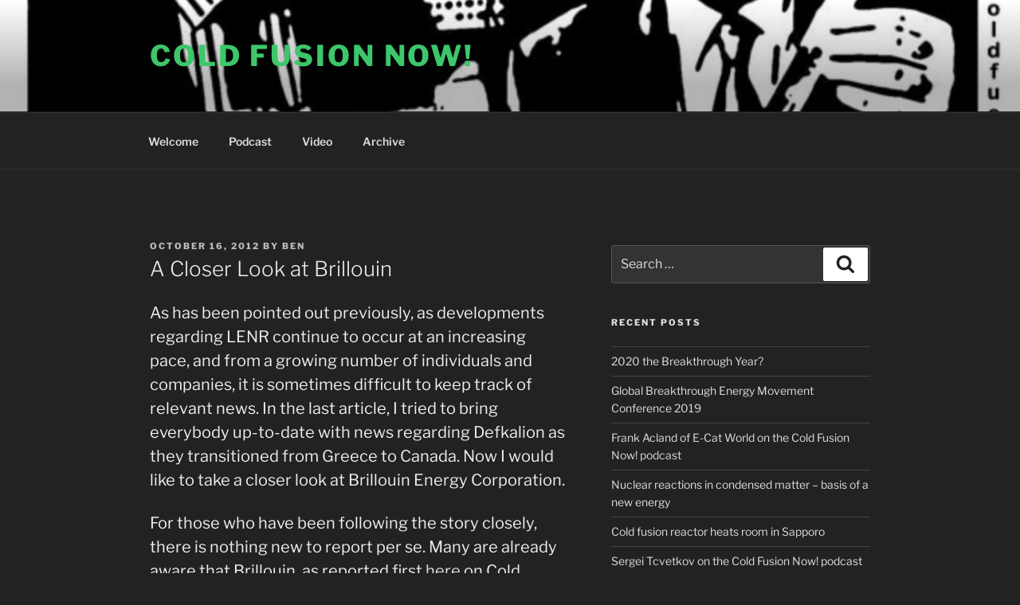

--- FILE ---
content_type: text/html; charset=UTF-8
request_url: https://coldfusionnow.org/a-closer-look-at-brillouin/
body_size: 37097
content:
<!DOCTYPE html>
<html lang="en-US" class="no-js no-svg">
<head>
<meta charset="UTF-8">
<meta name="viewport" content="width=device-width, initial-scale=1">
<link rel="profile" href="https://gmpg.org/xfn/11">

<script>(function(html){html.className = html.className.replace(/\bno-js\b/,'js')})(document.documentElement);</script>
<title>A Closer Look at Brillouin &#8211; COLD FUSION NOW!</title>
<meta name='robots' content='max-image-preview:large' />
<link rel="alternate" type="application/rss+xml" title="COLD FUSION NOW! &raquo; Feed" href="https://coldfusionnow.org/feed/" />
<link rel="alternate" type="application/rss+xml" title="COLD FUSION NOW! &raquo; Comments Feed" href="https://coldfusionnow.org/comments/feed/" />
<link rel="alternate" type="application/rss+xml" title="COLD FUSION NOW! &raquo; A Closer Look at Brillouin Comments Feed" href="https://coldfusionnow.org/a-closer-look-at-brillouin/feed/" />
<link rel="alternate" title="oEmbed (JSON)" type="application/json+oembed" href="https://coldfusionnow.org/wp-json/oembed/1.0/embed?url=https%3A%2F%2Fcoldfusionnow.org%2Fa-closer-look-at-brillouin%2F" />
<link rel="alternate" title="oEmbed (XML)" type="text/xml+oembed" href="https://coldfusionnow.org/wp-json/oembed/1.0/embed?url=https%3A%2F%2Fcoldfusionnow.org%2Fa-closer-look-at-brillouin%2F&#038;format=xml" />
<style id='wp-img-auto-sizes-contain-inline-css'>
img:is([sizes=auto i],[sizes^="auto," i]){contain-intrinsic-size:3000px 1500px}
/*# sourceURL=wp-img-auto-sizes-contain-inline-css */
</style>

<style id='wp-emoji-styles-inline-css'>

	img.wp-smiley, img.emoji {
		display: inline !important;
		border: none !important;
		box-shadow: none !important;
		height: 1em !important;
		width: 1em !important;
		margin: 0 0.07em !important;
		vertical-align: -0.1em !important;
		background: none !important;
		padding: 0 !important;
	}
/*# sourceURL=wp-emoji-styles-inline-css */
</style>
<link rel='stylesheet' id='wp-block-library-css' href='https://coldfusionnow.org/wp-includes/css/dist/block-library/style.min.css?ver=6.9' media='all' />
<style id='global-styles-inline-css'>
:root{--wp--preset--aspect-ratio--square: 1;--wp--preset--aspect-ratio--4-3: 4/3;--wp--preset--aspect-ratio--3-4: 3/4;--wp--preset--aspect-ratio--3-2: 3/2;--wp--preset--aspect-ratio--2-3: 2/3;--wp--preset--aspect-ratio--16-9: 16/9;--wp--preset--aspect-ratio--9-16: 9/16;--wp--preset--color--black: #000000;--wp--preset--color--cyan-bluish-gray: #abb8c3;--wp--preset--color--white: #ffffff;--wp--preset--color--pale-pink: #f78da7;--wp--preset--color--vivid-red: #cf2e2e;--wp--preset--color--luminous-vivid-orange: #ff6900;--wp--preset--color--luminous-vivid-amber: #fcb900;--wp--preset--color--light-green-cyan: #7bdcb5;--wp--preset--color--vivid-green-cyan: #00d084;--wp--preset--color--pale-cyan-blue: #8ed1fc;--wp--preset--color--vivid-cyan-blue: #0693e3;--wp--preset--color--vivid-purple: #9b51e0;--wp--preset--gradient--vivid-cyan-blue-to-vivid-purple: linear-gradient(135deg,rgb(6,147,227) 0%,rgb(155,81,224) 100%);--wp--preset--gradient--light-green-cyan-to-vivid-green-cyan: linear-gradient(135deg,rgb(122,220,180) 0%,rgb(0,208,130) 100%);--wp--preset--gradient--luminous-vivid-amber-to-luminous-vivid-orange: linear-gradient(135deg,rgb(252,185,0) 0%,rgb(255,105,0) 100%);--wp--preset--gradient--luminous-vivid-orange-to-vivid-red: linear-gradient(135deg,rgb(255,105,0) 0%,rgb(207,46,46) 100%);--wp--preset--gradient--very-light-gray-to-cyan-bluish-gray: linear-gradient(135deg,rgb(238,238,238) 0%,rgb(169,184,195) 100%);--wp--preset--gradient--cool-to-warm-spectrum: linear-gradient(135deg,rgb(74,234,220) 0%,rgb(151,120,209) 20%,rgb(207,42,186) 40%,rgb(238,44,130) 60%,rgb(251,105,98) 80%,rgb(254,248,76) 100%);--wp--preset--gradient--blush-light-purple: linear-gradient(135deg,rgb(255,206,236) 0%,rgb(152,150,240) 100%);--wp--preset--gradient--blush-bordeaux: linear-gradient(135deg,rgb(254,205,165) 0%,rgb(254,45,45) 50%,rgb(107,0,62) 100%);--wp--preset--gradient--luminous-dusk: linear-gradient(135deg,rgb(255,203,112) 0%,rgb(199,81,192) 50%,rgb(65,88,208) 100%);--wp--preset--gradient--pale-ocean: linear-gradient(135deg,rgb(255,245,203) 0%,rgb(182,227,212) 50%,rgb(51,167,181) 100%);--wp--preset--gradient--electric-grass: linear-gradient(135deg,rgb(202,248,128) 0%,rgb(113,206,126) 100%);--wp--preset--gradient--midnight: linear-gradient(135deg,rgb(2,3,129) 0%,rgb(40,116,252) 100%);--wp--preset--font-size--small: 13px;--wp--preset--font-size--medium: 20px;--wp--preset--font-size--large: 36px;--wp--preset--font-size--x-large: 42px;--wp--preset--spacing--20: 0.44rem;--wp--preset--spacing--30: 0.67rem;--wp--preset--spacing--40: 1rem;--wp--preset--spacing--50: 1.5rem;--wp--preset--spacing--60: 2.25rem;--wp--preset--spacing--70: 3.38rem;--wp--preset--spacing--80: 5.06rem;--wp--preset--shadow--natural: 6px 6px 9px rgba(0, 0, 0, 0.2);--wp--preset--shadow--deep: 12px 12px 50px rgba(0, 0, 0, 0.4);--wp--preset--shadow--sharp: 6px 6px 0px rgba(0, 0, 0, 0.2);--wp--preset--shadow--outlined: 6px 6px 0px -3px rgb(255, 255, 255), 6px 6px rgb(0, 0, 0);--wp--preset--shadow--crisp: 6px 6px 0px rgb(0, 0, 0);}:where(.is-layout-flex){gap: 0.5em;}:where(.is-layout-grid){gap: 0.5em;}body .is-layout-flex{display: flex;}.is-layout-flex{flex-wrap: wrap;align-items: center;}.is-layout-flex > :is(*, div){margin: 0;}body .is-layout-grid{display: grid;}.is-layout-grid > :is(*, div){margin: 0;}:where(.wp-block-columns.is-layout-flex){gap: 2em;}:where(.wp-block-columns.is-layout-grid){gap: 2em;}:where(.wp-block-post-template.is-layout-flex){gap: 1.25em;}:where(.wp-block-post-template.is-layout-grid){gap: 1.25em;}.has-black-color{color: var(--wp--preset--color--black) !important;}.has-cyan-bluish-gray-color{color: var(--wp--preset--color--cyan-bluish-gray) !important;}.has-white-color{color: var(--wp--preset--color--white) !important;}.has-pale-pink-color{color: var(--wp--preset--color--pale-pink) !important;}.has-vivid-red-color{color: var(--wp--preset--color--vivid-red) !important;}.has-luminous-vivid-orange-color{color: var(--wp--preset--color--luminous-vivid-orange) !important;}.has-luminous-vivid-amber-color{color: var(--wp--preset--color--luminous-vivid-amber) !important;}.has-light-green-cyan-color{color: var(--wp--preset--color--light-green-cyan) !important;}.has-vivid-green-cyan-color{color: var(--wp--preset--color--vivid-green-cyan) !important;}.has-pale-cyan-blue-color{color: var(--wp--preset--color--pale-cyan-blue) !important;}.has-vivid-cyan-blue-color{color: var(--wp--preset--color--vivid-cyan-blue) !important;}.has-vivid-purple-color{color: var(--wp--preset--color--vivid-purple) !important;}.has-black-background-color{background-color: var(--wp--preset--color--black) !important;}.has-cyan-bluish-gray-background-color{background-color: var(--wp--preset--color--cyan-bluish-gray) !important;}.has-white-background-color{background-color: var(--wp--preset--color--white) !important;}.has-pale-pink-background-color{background-color: var(--wp--preset--color--pale-pink) !important;}.has-vivid-red-background-color{background-color: var(--wp--preset--color--vivid-red) !important;}.has-luminous-vivid-orange-background-color{background-color: var(--wp--preset--color--luminous-vivid-orange) !important;}.has-luminous-vivid-amber-background-color{background-color: var(--wp--preset--color--luminous-vivid-amber) !important;}.has-light-green-cyan-background-color{background-color: var(--wp--preset--color--light-green-cyan) !important;}.has-vivid-green-cyan-background-color{background-color: var(--wp--preset--color--vivid-green-cyan) !important;}.has-pale-cyan-blue-background-color{background-color: var(--wp--preset--color--pale-cyan-blue) !important;}.has-vivid-cyan-blue-background-color{background-color: var(--wp--preset--color--vivid-cyan-blue) !important;}.has-vivid-purple-background-color{background-color: var(--wp--preset--color--vivid-purple) !important;}.has-black-border-color{border-color: var(--wp--preset--color--black) !important;}.has-cyan-bluish-gray-border-color{border-color: var(--wp--preset--color--cyan-bluish-gray) !important;}.has-white-border-color{border-color: var(--wp--preset--color--white) !important;}.has-pale-pink-border-color{border-color: var(--wp--preset--color--pale-pink) !important;}.has-vivid-red-border-color{border-color: var(--wp--preset--color--vivid-red) !important;}.has-luminous-vivid-orange-border-color{border-color: var(--wp--preset--color--luminous-vivid-orange) !important;}.has-luminous-vivid-amber-border-color{border-color: var(--wp--preset--color--luminous-vivid-amber) !important;}.has-light-green-cyan-border-color{border-color: var(--wp--preset--color--light-green-cyan) !important;}.has-vivid-green-cyan-border-color{border-color: var(--wp--preset--color--vivid-green-cyan) !important;}.has-pale-cyan-blue-border-color{border-color: var(--wp--preset--color--pale-cyan-blue) !important;}.has-vivid-cyan-blue-border-color{border-color: var(--wp--preset--color--vivid-cyan-blue) !important;}.has-vivid-purple-border-color{border-color: var(--wp--preset--color--vivid-purple) !important;}.has-vivid-cyan-blue-to-vivid-purple-gradient-background{background: var(--wp--preset--gradient--vivid-cyan-blue-to-vivid-purple) !important;}.has-light-green-cyan-to-vivid-green-cyan-gradient-background{background: var(--wp--preset--gradient--light-green-cyan-to-vivid-green-cyan) !important;}.has-luminous-vivid-amber-to-luminous-vivid-orange-gradient-background{background: var(--wp--preset--gradient--luminous-vivid-amber-to-luminous-vivid-orange) !important;}.has-luminous-vivid-orange-to-vivid-red-gradient-background{background: var(--wp--preset--gradient--luminous-vivid-orange-to-vivid-red) !important;}.has-very-light-gray-to-cyan-bluish-gray-gradient-background{background: var(--wp--preset--gradient--very-light-gray-to-cyan-bluish-gray) !important;}.has-cool-to-warm-spectrum-gradient-background{background: var(--wp--preset--gradient--cool-to-warm-spectrum) !important;}.has-blush-light-purple-gradient-background{background: var(--wp--preset--gradient--blush-light-purple) !important;}.has-blush-bordeaux-gradient-background{background: var(--wp--preset--gradient--blush-bordeaux) !important;}.has-luminous-dusk-gradient-background{background: var(--wp--preset--gradient--luminous-dusk) !important;}.has-pale-ocean-gradient-background{background: var(--wp--preset--gradient--pale-ocean) !important;}.has-electric-grass-gradient-background{background: var(--wp--preset--gradient--electric-grass) !important;}.has-midnight-gradient-background{background: var(--wp--preset--gradient--midnight) !important;}.has-small-font-size{font-size: var(--wp--preset--font-size--small) !important;}.has-medium-font-size{font-size: var(--wp--preset--font-size--medium) !important;}.has-large-font-size{font-size: var(--wp--preset--font-size--large) !important;}.has-x-large-font-size{font-size: var(--wp--preset--font-size--x-large) !important;}
/*# sourceURL=global-styles-inline-css */
</style>

<style id='classic-theme-styles-inline-css'>
/*! This file is auto-generated */
.wp-block-button__link{color:#fff;background-color:#32373c;border-radius:9999px;box-shadow:none;text-decoration:none;padding:calc(.667em + 2px) calc(1.333em + 2px);font-size:1.125em}.wp-block-file__button{background:#32373c;color:#fff;text-decoration:none}
/*# sourceURL=/wp-includes/css/classic-themes.min.css */
</style>
<link rel='stylesheet' id='jquery-smooth-scroll-css' href='https://coldfusionnow.org/wp-content/plugins/jquery-smooth-scroll/css/style.css?ver=6.9' media='all' />
<link rel='stylesheet' id='twentyseventeen-fonts-css' href='https://coldfusionnow.org/wp-content/themes/twentyseventeen/assets/fonts/font-libre-franklin.css?ver=20230328' media='all' />
<link rel='stylesheet' id='twentyseventeen-style-css' href='https://coldfusionnow.org/wp-content/themes/twentyseventeen/style.css?ver=20230328' media='all' />
<link rel='stylesheet' id='twentyseventeen-block-style-css' href='https://coldfusionnow.org/wp-content/themes/twentyseventeen/assets/css/blocks.css?ver=20220912' media='all' />
<link rel='stylesheet' id='twentyseventeen-colors-dark-css' href='https://coldfusionnow.org/wp-content/themes/twentyseventeen/assets/css/colors-dark.css?ver=20191025' media='all' />
<script src="https://coldfusionnow.org/wp-includes/js/jquery/jquery.min.js?ver=3.7.1" id="jquery-core-js"></script>
<script src="https://coldfusionnow.org/wp-includes/js/jquery/jquery-migrate.min.js?ver=3.4.1" id="jquery-migrate-js"></script>
<link rel="https://api.w.org/" href="https://coldfusionnow.org/wp-json/" /><link rel="alternate" title="JSON" type="application/json" href="https://coldfusionnow.org/wp-json/wp/v2/posts/24993" /><link rel="EditURI" type="application/rsd+xml" title="RSD" href="https://coldfusionnow.org/xmlrpc.php?rsd" />
<meta name="generator" content="WordPress 6.9" />
<link rel="canonical" href="https://coldfusionnow.org/a-closer-look-at-brillouin/" />
<link rel='shortlink' href='https://coldfusionnow.org/?p=24993' />
<!-- Analytics by WP Statistics - https://wp-statistics.com -->
		<style id="twentyseventeen-custom-header-styles" type="text/css">
				.site-title a,
		.colors-dark .site-title a,
		.colors-custom .site-title a,
		body.has-header-image .site-title a,
		body.has-header-video .site-title a,
		body.has-header-image.colors-dark .site-title a,
		body.has-header-video.colors-dark .site-title a,
		body.has-header-image.colors-custom .site-title a,
		body.has-header-video.colors-custom .site-title a,
		.site-description,
		.colors-dark .site-description,
		.colors-custom .site-description,
		body.has-header-image .site-description,
		body.has-header-video .site-description,
		body.has-header-image.colors-dark .site-description,
		body.has-header-video.colors-dark .site-description,
		body.has-header-image.colors-custom .site-description,
		body.has-header-video.colors-custom .site-description {
			color: #3dc66b;
		}
		</style>
		<link rel="icon" href="https://coldfusionnow.org/wp-content/uploads/2023/02/cropped-cropped-cold-fusion-now512-32x32.jpg" sizes="32x32" />
<link rel="icon" href="https://coldfusionnow.org/wp-content/uploads/2023/02/cropped-cropped-cold-fusion-now512-192x192.jpg" sizes="192x192" />
<link rel="apple-touch-icon" href="https://coldfusionnow.org/wp-content/uploads/2023/02/cropped-cropped-cold-fusion-now512-180x180.jpg" />
<meta name="msapplication-TileImage" content="https://coldfusionnow.org/wp-content/uploads/2023/02/cropped-cropped-cold-fusion-now512-270x270.jpg" />
</head>

<body data-rsssl=1 class="wp-singular post-template-default single single-post postid-24993 single-format-standard wp-embed-responsive wp-theme-twentyseventeen group-blog has-header-image has-sidebar colors-dark">
<div id="page" class="site">
	<a class="skip-link screen-reader-text" href="#content">
		Skip to content	</a>

	<header id="masthead" class="site-header">

		<div class="custom-header">

		<div class="custom-header-media">
			<div id="wp-custom-header" class="wp-custom-header"><img src="https://coldfusionnow.org/wp-content/uploads/2019/04/cropped-11-FP-CFN.jpg" width="2000" height="1850" alt="" srcset="https://coldfusionnow.org/wp-content/uploads/2019/04/cropped-11-FP-CFN.jpg 2000w, https://coldfusionnow.org/wp-content/uploads/2019/04/cropped-11-FP-CFN-300x278.jpg 300w, https://coldfusionnow.org/wp-content/uploads/2019/04/cropped-11-FP-CFN-510x472.jpg 510w, https://coldfusionnow.org/wp-content/uploads/2019/04/cropped-11-FP-CFN-768x710.jpg 768w, https://coldfusionnow.org/wp-content/uploads/2019/04/cropped-11-FP-CFN-1536x1421.jpg 1536w" sizes="100vw" decoding="async" fetchpriority="high" /></div>		</div>

	<div class="site-branding">
	<div class="wrap">

		
		<div class="site-branding-text">
							<p class="site-title"><a href="https://coldfusionnow.org/" rel="home">COLD FUSION NOW!</a></p>
			
					</div><!-- .site-branding-text -->

		
	</div><!-- .wrap -->
</div><!-- .site-branding -->

</div><!-- .custom-header -->

					<div class="navigation-top">
				<div class="wrap">
					<nav id="site-navigation" class="main-navigation" aria-label="Top Menu">
	<button class="menu-toggle" aria-controls="top-menu" aria-expanded="false">
		<svg class="icon icon-bars" aria-hidden="true" role="img"> <use href="#icon-bars" xlink:href="#icon-bars"></use> </svg><svg class="icon icon-close" aria-hidden="true" role="img"> <use href="#icon-close" xlink:href="#icon-close"></use> </svg>Menu	</button>

	<div class="menu-newdecember2017-container"><ul id="top-menu" class="menu"><li id="menu-item-47255" class="menu-item menu-item-type-post_type menu-item-object-page menu-item-home menu-item-47255"><a href="https://coldfusionnow.org/">Welcome</a></li>
<li id="menu-item-47237" class="menu-item menu-item-type-post_type menu-item-object-page menu-item-47237"><a href="https://coldfusionnow.org/cfnpodcast/">Podcast</a></li>
<li id="menu-item-47238" class="menu-item menu-item-type-post_type menu-item-object-page menu-item-47238"><a href="https://coldfusionnow.org/video/">Video</a></li>
<li id="menu-item-47240" class="menu-item menu-item-type-post_type menu-item-object-page menu-item-47240"><a href="https://coldfusionnow.org/archive/">Archive</a></li>
</ul></div>
	</nav><!-- #site-navigation -->
				</div><!-- .wrap -->
			</div><!-- .navigation-top -->
		
	</header><!-- #masthead -->

	
	<div class="site-content-contain">
		<div id="content" class="site-content">

<div class="wrap">
	<div id="primary" class="content-area">
		<main id="main" class="site-main">

			
<article id="post-24993" class="post-24993 post type-post status-publish format-standard hentry category-business-and-economics category-science-and-technology tag-brillouin-energy tag-iccf-17 tag-robert-e-godes">
		<header class="entry-header">
		<div class="entry-meta"><span class="posted-on"><span class="screen-reader-text">Posted on</span> <a href="https://coldfusionnow.org/a-closer-look-at-brillouin/" rel="bookmark"><time class="entry-date published" datetime="2012-10-16T09:17:50-07:00">October 16, 2012</time><time class="updated" datetime="2013-12-05T23:39:23-08:00">December 5, 2013</time></a></span><span class="byline"> by <span class="author vcard"><a class="url fn n" href="https://coldfusionnow.org/author/ecatben/">Ben</a></span></span></div><!-- .entry-meta --><h1 class="entry-title">A Closer Look at Brillouin</h1>	</header><!-- .entry-header -->

	
	<div class="entry-content">
		<p><big>As has been pointed out previously, as developments regarding LENR continue to occur at an increasing pace, and from a growing number of individuals and companies, it is sometimes difficult to keep track of relevant news. In the last article, I tried to bring everybody up-to-date with news regarding Defkalion as they transitioned from Greece to Canada. Now I would like to take a closer look at Brillouin Energy Corporation.</p>
<p>For those who have been following the story closely, there is nothing new to report per se. Many are already aware that Brillouin, as reported first <a href="https://coldfusionnow.org/brillouin-energy-patent-granted-in-china/">here</a> on Cold Fusion Now, has received a patent for their technology from the Chinese government. They have also entered into a formal agreement with SRI International to further develop and scale up their NHB (New Hydrogen Boiler) technology as the next step towards commercialization. BEC has also negotiated with Sunrise Securities of New York, NY, for a “second stage” $20 million conditional investment agreement. If Brillouin meets the conditions set out in the agreement, which includes making a preliminary agreement to retrofit a small (5-10 MW) conventional power plant, the $20 million investment from Sunset Securities will make Brillouin the most robustly capitalized company in the LENR field.</p>
<p>In this article I would like to bring attention to two presentations given by Brillouin in the last few months. The first is a document the company presented at ICCF-17. Most readers of this site were unable to attend the conference in South Korea and may have missed Brillouin’s disclosure of recent experiments done with Michael McKubre of SRI International. Many have heard of this collaboration but have been unable to look at the data. A PDF of this presentation has been available on-line but many are not aware of it or have not had the access or inclination to view it. With the permission of Robert Godes, CTO and president of Brillouin, I have reformatted the PDF to fit on this web site in order to provide access to a greater number of people. Secondly, at the bottom of the page, I have included a slide show presentation released by Brillouin that outlines the technology and gives an overview of their plans for commercialization. This presentation also includes details of their agreement with Sunrise Securities (see slide #14).</p>
<p>I hope readers find this information enlightening and that it will foster a better understanding of the important and careful work being done by BEC. I hope you will refer interested friends and colleagues to this article for that same purpose.<br />
<big></big></p>
<p style="text-align: center;"><strong><big>Controlled Electron Capture and the Path Toward Commercialization</big></strong></p>
<p>Robert Godes[1], Robert George[1], Francis Tanzella[2], and Michael McKubre2 [1] Brillouin Energy Corp., United States, reg@brillouinenergy.com [2] SRI International, United States</p>
<p style="text-align: center;"><strong>Abstract</strong></p>
<p>We have run over 150 experiments using two different cell/calorimeter designs. Excess power has always been seen using Q pulses tuned to the resonance of palladium and nickel hydrides in pressurized vessels. Excess energies of up to 100% have been seen using this excitation method.</p>
<p>Index Terms&#8211; Cold Neutrons, Electrolysis, Electron Capture, Excess Heat.</p>
<p style="text-align: center;"><strong>I. BACKGROUND</strong></p>
<p>We started with the hypothesis that metal hydrides stimulated at frequencies related to the lattice phonon resonance would cause protons or deuterons to undergo controlled electron capture. If this hypothesis is true then less hydride material would be needed to produce excess power. Also, this should lead to excess power (1) on demand, (2) from light H2O electrolysis, and (3) from the hydrides of Pd, Ni, or any matrix able to provide the necessary confinement of hydrogen and obtain a Hamiltonian value greater than 782KeV. Also, the excess power effect would be enhanced at high temperatures and pressures.</p>
<p>Brillouin&#8217;s lattice stimulation reverses the natural decay of neutrons to protons and Beta particles, catalyzing this endothermic step. Constraining a proton spatially in a lattice causes the lattice energy to be highly uncertain. With the Hamiltonian of the system reaching 782KeV for a proton or 3MeV for a deuteron the system may be capable of capturing an electron, forming an ultra-cold neutron or di-neutron system. The almost stationary ultra-cold neutron(s) occupies a position in the metal lattice where another dissolved hydrogen is most likely to tunnel in less than a nanosecond, forming a deuteron / triton / quadrium by capturing the cold neutron and releasing binding energy.</p>
<p>This would lead to helium through a Beta decay. The expected half-life of the beta decay: if J_(4H)=0−, 1−, 2−, τ1/2 ≥ 10 min; if J_(4H)=0+, 1+, τ1/2 ≥ 0.03 sec[1]. Personal correspondence with Dr. D. R. Tilley confirmed that the result of such a reaction would be β¯ decay to 4He.</p>
<p>Early Pd/H2O electrolysis experiments used a well-mixed, open electrolysis cell in a controlled flowing air enclosure. The temperature probes were verified to +/- 0.1°C at 70°C and +/- 0.3°C at 100°C. We simultaneously ran live and blank (resistive heater) cells, maintaining identical constant input power in both cells. High-voltage, bipolar, narrow pulses were sent through the cathode and separately pulse-width modulated (PWM) electrolysis through the cell (between the anode and cathode). Input power was measured using meters designed to measure power high frequency (HF) PWM systems. NaOH solutions were used for high conductivity. Differential thermometry suggested excess power up to 42% and 9W (Fig. 4[2]).</p>
<p style="text-align: center;"><strong>II. EXPERIMENTAL METHODS</strong></p>
<figure id="attachment_23844" aria-describedby="caption-attachment-23844" style="width: 484px" class="wp-caption aligncenter"><a href="https://coldfusionnow.org/wp-content/uploads/2012/09/Fig.-1-Components-of-the-Brillouin-Wet-Boiler.jpg"><img decoding="async" class=" wp-image-23844" title="Fig. 1 Components of the Brillouin Wet Boiler" src="https://coldfusionnow.org/wp-content/uploads/2012/09/Fig.-1-Components-of-the-Brillouin-Wet-Boiler.jpg" alt="" width="484" height="356" srcset="https://coldfusionnow.org/wp-content/uploads/2012/09/Fig.-1-Components-of-the-Brillouin-Wet-Boiler.jpg 689w, https://coldfusionnow.org/wp-content/uploads/2012/09/Fig.-1-Components-of-the-Brillouin-Wet-Boiler-300x221.jpg 300w" sizes="(max-width: 484px) 100vw, 484px" /></a><figcaption id="caption-attachment-23844" class="wp-caption-text">Fig. 1 Components of the Brillouin Wet Boiler</figcaption></figure>
<p>Our recent test data were generated autonomously through the use of a fully instrumented pressurized test vessel that permits much greater control over experiments than was possible using the “open container” test cells from Phase One experiments.</p>
<p><em>A. Reactor Components</em></p>
<p>The components of the most recent closed-cell Wet Boiler are shown in Fig. 1.</p>
<p>Those components include:</p>
<p>• A 130bar pressure vessel with a band heater</p>
<p>• A 28AWG (.31mm) Ni 270 cathode</p>
<p>• Ni 270 wire mesh anode</p>
<p>• 0.5 liter of 0.15 to .5M NaOH solution</p>
<p>• Thermal transfer oil coolant loop with a heat exchanger. MobilTherm 603</p>
<p>• Platinum resistive temperature detector’s (RTD’s) measuring input and output coolant temperatures.</p>
<p>• Mass Flow meter in the coolant line.</p>
<p>• An catalytic recombiner , used for safety.</p>
<p>• Resistance heater for calorimetric calibration</p>
<p><em>B. Power Measurements</em></p>
<p>We performed conservative measurement of the input power into the reaction chamber and the control board. All inputs, including inductive and logic circuits losses, are counted as power applied to the system All power used for stimulation and control of the cell is measured. The power delivered to the band heater is provided by a Chroma 61602 programmable AC source.</p>
<p>A 100 MHz Fluke 196C oscilloscope meter, operating in &#8220;AC (rms) + DC&#8221; mode, was used to measure the all input cell power applied to the primary control system. Output power is calculated from the heat removed from the inside of the test cell by pumping an organic fluid (MobileTherm 603) through a heat exchanger immersed in the electrolyte inside the cell. The electrolyte is heated by the stimulation of the electrodes. An external heat exchanger extracts heat from the circulating organic fluid. The net heat in and out is carefully measured and the difference is tabulated. The flow rate is measured by a positive displacement flow sensor (Kytola 2950-2-AKTN). 100Ω platinum RTD’s are used to measure the cooling fluid&#8217;s inlet and outlet temperatures, placed just before and just after the cooling loop, respectively. Room temperature in the immediate environment of the test cell is also measured using a 100Ω platinum RTD.</p>
<p>Heat also escapes from the test cell via conductive and radiative loses. Heat flows out of the test cell through the top of the test cell, its supporting brackets to a shelf, and through its insulation. This is accounted for in the software, following extensive calibrations of the cell running with out stimulation pulses (Q).</p>
<p>The bias of the measurement scheme is to under-report thermal output. The electrolysis recombination activity in the headspace of the vessel increases the amount of the conduction and radiative losses at the top of the cell as it heats up and conducts more thermal energy through its mechanical supports. These losses become less significant at higher operation rates as the recombination heat layer moves down to the point where the heat exchange can begin to pick up more of that recombination energy.</p>
<p><em>C. Cell Calibration and Operation</em></p>
<p>This system recovers 98% of the heat input by the control band heater alone. The circulating oil is not able to remove all of the recombination energy in the test cell. A significant amount of the recombination energy escapes by conduction through the brackets that secure the cell to the shelf that holds it in place. The method chosen to measure these parasitic heat losses is simple and accurate. The test cell has an electric resistance heating unit called the band heater. The band heater uses a known quantity of watts to heat the entire system to a selected temperature: 70, 80 or 100 degrees C. It takes 132 watts from the band heater to heat and hold the vessel to 70 degrees C with the cooling oil circulating in the cooling circuit. Measurements of the circulating oil show that the oil continuously removes 90 watts at this set point. The difference (delta) is 42 watts and this is the amount heat is “lost” from the vessel by thermal conduction and radiated heat. At 80 degrees C, the calculated parasitic loss figure is 45 watts and at 100 degrees C the parasitic loss is 47 watts.</p>
<p>Using this simple technique, at these three set points the amount of heat leaves the system in excess of that removed by the circulating oil is quantified to calibrate the measurements. This information is used in the data shown in the following slides. Table 1 shows the parasitic heat losses at 70, 80 and 100°C.</p>
<p>&nbsp;</p>
<figure id="attachment_23859" aria-describedby="caption-attachment-23859" style="width: 409px" class="wp-caption aligncenter"><a href="https://coldfusionnow.org/wp-content/uploads/2012/09/TABLE-I.jpg"><img decoding="async" class=" wp-image-23859" title="TABLE I" src="https://coldfusionnow.org/wp-content/uploads/2012/09/TABLE-I.jpg" alt="" width="409" height="199" srcset="https://coldfusionnow.org/wp-content/uploads/2012/09/TABLE-I.jpg 717w, https://coldfusionnow.org/wp-content/uploads/2012/09/TABLE-I-300x146.jpg 300w" sizes="(max-width: 409px) 100vw, 409px" /></a><figcaption id="caption-attachment-23859" class="wp-caption-text">Table of Calibration Power Loss Terms</figcaption></figure>
<p>&nbsp;</p>
<p>The cell/calorimeter is designed to operate at up to 200°C and up to 130bar. The pressurized cell is controlled using LabView® software (National Instruments, Austin, TX, USA) that continuously and automatically collects information about energy flow in and out of the test cell. All experimental data are methodically and systematically archived and recorded to disk. The thermal load due to radiative and conductive losses, in addition to that collected by the heat exchanger, are approximately 400 watts at a vessel temperature of 100°C but can achieve more than 2000 watts at 200°C. The working fluid’s inlet temperature is maintained using a re-circulating chiller (Neslab RTE111).</p>
<p>During operation we have applied up to 800 total watts. The only input to the system is electric power and the only output from the system is heat.</p>
<p>The AC stimulation consists of alternating high voltage positive and negative pulses, approximately 100ns wide, of duty cycles up to 1% or repetition rates of up to 100 KHz</p>
<p style="text-align: center;"><strong>III. RESULTS</strong></p>
<p>Representative results of experiments operated in our pressurized cell/calorimeter are described below. Excess power is defined as the number of watts generated in the cell exceeding that supplied to the cell. The ratio of output to input power is often plotted as percentage.</p>
<p>When the output, for example, is twice that of the input, the amount of excess power is 100%.</p>
<p>The following experiments described herein were designed to measure excess power produced using proprietary electrical stimulation of nickel containing dissolved hydrogen.</p>
<p><em>A. Experiment 1</em></p>
<p>Experiment 1 yielded excess power of over 50% for approximately 2 days. Fig. 2 shows the calorimetric results and effect of stimulation frequency soon after 50% excess power was measured in the cell.</p>
<figure id="attachment_23869" aria-describedby="caption-attachment-23869" style="width: 507px" class="wp-caption aligncenter"><a href="https://coldfusionnow.org/wp-content/uploads/2012/09/Fig.-2.-Calorimetric-results-from-experiment-11.jpg"><img loading="lazy" decoding="async" class=" wp-image-23869" title="Fig. 2. Calorimetric results from experiment 1" src="https://coldfusionnow.org/wp-content/uploads/2012/09/Fig.-2.-Calorimetric-results-from-experiment-11.jpg" alt="" width="507" height="282" /></a><figcaption id="caption-attachment-23869" class="wp-caption-text">Fig. 2. Calorimetric results from experiment 1</figcaption></figure>
<p>The amount of excess power shown on the screen is approximately 59 %. During this time period there was 107 watts in, 170 watts out, yielding 63 watts excess power, with the cell temperature at 76°C and pressure of 84bar. Approximately 32 watts power was applied to the catalyst and is included in the 107W total input power.</p>
<p><em>B. Experiment 2</em></p>
<p>Fig. 3 plots the power and temperature recorded during a complete 66-hour Ni/H2O electrolysis experiment.</p>
<figure id="attachment_23874" aria-describedby="caption-attachment-23874" style="width: 496px" class="wp-caption aligncenter"><a href="https://coldfusionnow.org/wp-content/uploads/2012/09/Fig.-3.jpg"><img loading="lazy" decoding="async" class=" wp-image-23874" title="Fig. 3" src="https://coldfusionnow.org/wp-content/uploads/2012/09/Fig.-3.jpg" alt="" width="496" height="388" srcset="https://coldfusionnow.org/wp-content/uploads/2012/09/Fig.-3.jpg 612w, https://coldfusionnow.org/wp-content/uploads/2012/09/Fig.-3-300x234.jpg 300w" sizes="auto, (max-width: 496px) 100vw, 496px" /></a><figcaption id="caption-attachment-23874" class="wp-caption-text">Fig. 3. Plot of power and temperature versus time for Experiment 1</figcaption></figure>
<p>Excess power of over 50% was recorded for much of this experiment. We repetitively swept Q repetition rate while stepping up Q amplitude and then a third parameter affecting Q shape to examine the effects and interplay among them.</p>
<p>The excess heat produced during this run shown in Figure 3 declined as additional power was applied. The red line plots the percentage of excess power, blue the sum of the electrical inputs, and green the temperature of the test cell. The repetitive spikes in the data are due to the cycling of Q repetition rate and the downward sloping trend indicates the increase in power to a change in the shape of the Q pulses. This slide indicates that the level of the production of excess power does not rely exclusively on input power since increasing input power reduced absolute amount of excess power. The automated test system now has the ability to automatically sequence 4 separate input variables. When the Q pulse shape stepped out of an optimal operating point the red and blue plots crossed.</p>
<p><em>C. Experiment 3</em></p>
<p>Fig. 4 plots the calorimetric and temperature data for a subsequent Ni/H2O electrolysis experiment.</p>
<figure id="attachment_23884" aria-describedby="caption-attachment-23884" style="width: 511px" class="wp-caption aligncenter"><a href="https://coldfusionnow.org/wp-content/uploads/2012/09/Fig.-4.jpg"><img loading="lazy" decoding="async" class=" wp-image-23884" title="Fig. 4" src="https://coldfusionnow.org/wp-content/uploads/2012/09/Fig.-4.jpg" alt="" width="511" height="399" srcset="https://coldfusionnow.org/wp-content/uploads/2012/09/Fig.-4.jpg 584w, https://coldfusionnow.org/wp-content/uploads/2012/09/Fig.-4-300x234.jpg 300w" sizes="auto, (max-width: 511px) 100vw, 511px" /></a><figcaption id="caption-attachment-23884" class="wp-caption-text">Fig. 4. Calorimetric data for Experiment 3</figcaption></figure>
<p style="text-align: left;">In this experiment we examined the effect of changing specific input parameters. This plot shows a thermal output 50% greater than input for 14 hours. A gradual increase in temperature tracks small incremental increases in both the DC and AC currents. This continued for 12 hours past the end of this plot as seen in Fig. 5., which shows the sharp response of the system to input power while everything else was held constant.</p>
<figure id="attachment_23894" aria-describedby="caption-attachment-23894" style="width: 521px" class="wp-caption aligncenter"><a href="https://coldfusionnow.org/wp-content/uploads/2012/09/Fig.-5.jpg"><img loading="lazy" decoding="async" class=" wp-image-23894" title="Fig. 5" src="https://coldfusionnow.org/wp-content/uploads/2012/09/Fig.-5.jpg" alt="" width="521" height="403" srcset="https://coldfusionnow.org/wp-content/uploads/2012/09/Fig.-5.jpg 617w, https://coldfusionnow.org/wp-content/uploads/2012/09/Fig.-5-300x232.jpg 300w" sizes="auto, (max-width: 521px) 100vw, 521px" /></a><figcaption id="caption-attachment-23894" class="wp-caption-text">Fig. 5. Calorimetric results from Experiment 3 continued</figcaption></figure>
<p>A jump in excess heat from less than 55% to almost 70% was produced using the settings input during the second half of the experiment on February 15th. Learning from this data, we modified electric inputs to exceed these results.</p>
<p><em>D. Experiment 4</em></p>
<p>Fig. 6 plots the calorimetric and temperature data for part of a Ni/H2O electrolysis experiment. While holding total input power constant Q pulse shape was changed, which yielded excess power production in excess of 75% for approximately 11 hours.</p>
<figure id="attachment_23900" aria-describedby="caption-attachment-23900" style="width: 491px" class="wp-caption aligncenter"><a href="https://coldfusionnow.org/wp-content/uploads/2012/09/Fig.-6.jpg"><img loading="lazy" decoding="async" class=" wp-image-23900" title="Fig. 6" src="https://coldfusionnow.org/wp-content/uploads/2012/09/Fig.-6.jpg" alt="" width="491" height="373" srcset="https://coldfusionnow.org/wp-content/uploads/2012/09/Fig.-6.jpg 610w, https://coldfusionnow.org/wp-content/uploads/2012/09/Fig.-6-300x228.jpg 300w" sizes="auto, (max-width: 491px) 100vw, 491px" /></a><figcaption id="caption-attachment-23900" class="wp-caption-text">Fig. 6. Calorimetric results from Experiment 4</figcaption></figure>
<p>After achieving a thermal steady state, the system performed well for the duration of the test. Subsequently a new set of input parameters were utilized in this experiment, after which the excess power peaked at approximately 85% and was above 80% for more than seven hours.E. Experiment 5</p>
<p>Fig. 7 plots the calorimetric and temperature data for part of a Ni/H2O electrolysis experiment.</p>
<figure id="attachment_23906" aria-describedby="caption-attachment-23906" style="width: 504px" class="wp-caption aligncenter"><a href="https://coldfusionnow.org/wp-content/uploads/2012/09/Fig.-7.jpg"><img loading="lazy" decoding="async" class=" wp-image-23906" title="Fig. 7" src="https://coldfusionnow.org/wp-content/uploads/2012/09/Fig.-7.jpg" alt="" width="504" height="392" srcset="https://coldfusionnow.org/wp-content/uploads/2012/09/Fig.-7.jpg 608w, https://coldfusionnow.org/wp-content/uploads/2012/09/Fig.-7-300x233.jpg 300w" sizes="auto, (max-width: 504px) 100vw, 504px" /></a><figcaption id="caption-attachment-23906" class="wp-caption-text">Fig. 7. Calorimetric results from Experiment 5</figcaption></figure>
<p>This was the first time the excess power exceeded 100%, meaning the “watts out” were twice the “watts in.” Certain electrical inputs to the cell were changed deliberately in a proprietary manner effecting Q frequency content.</p>
<p>This experiment is important because it shows both our upward discovery trend and because it exceeded the important 100% milestone. These set of representative experiments showed that we have progressed well beyond the results with the open-cell experiments described in the Background section.</p>
<p><em>F. Experiment 6</em></p>
<p>Experiment 6 shows the effect of changing the repetition rate of the high voltage stimulation pulses. Figure 8 plots the input and output powers, percent excess power, and the Q pulse repetition rate. Output power is shown in blue, input power is shown in green, and excess is shown in red as a percentage. The proprietary repetition rate of the pulses is plotted without scale in turquoise.</p>
<figure id="attachment_23912" aria-describedby="caption-attachment-23912" style="width: 498px" class="wp-caption aligncenter"><a href="https://coldfusionnow.org/wp-content/uploads/2012/09/Fig.-8.jpg"><img loading="lazy" decoding="async" class=" wp-image-23912" title="Fig. 8" src="https://coldfusionnow.org/wp-content/uploads/2012/09/Fig.-8.jpg" alt="" width="498" height="386" srcset="https://coldfusionnow.org/wp-content/uploads/2012/09/Fig.-8.jpg 633w, https://coldfusionnow.org/wp-content/uploads/2012/09/Fig.-8-300x232.jpg 300w" sizes="auto, (max-width: 498px) 100vw, 498px" /></a><figcaption id="caption-attachment-23912" class="wp-caption-text">Fig. 8 Effect of Repetition Rate on Excess Power</figcaption></figure>
<p>For five days, excess power from the induced thermal reaction in nickel hydride averaged approximately 20% during times when the wave form at a given repetition rate was applied to the nickel hydride. Total applied power was above 450 watts. When the repetition rate was reduced excess power fell significantly, even though the input power rose. On seven different occasions when total applied power to the system was above 450 watts, and the repetition rate was reduced, excess power dropped from approximately 20% to close essentially 0%. Excess power returned quickly to approximately 20% when the repetition rate was restored to its original value.</p>
<p>This plot demonstrates a cause and effect relationship exists between the frequency of the applied waveform pulses (Q) and the amount of excess power produced in the test cell.</p>
<p style="text-align: center;"><strong>IV. CONCLUSIONS</strong></p>
<p>We have demonstrated that the nickel-light-water system is able to achieve more than 100% excess heat production (“2X”). Recent data shows that excess heat production was in the range of 110% for 2 hours.</p>
<p>We ran over 150 experiments using two different cell/calorimeter designs. Excess heat was always seen[3] in experiments where Q pulses, which have been tuned to the resonance of the hydride conductors (“core”), are present. Using our open cell design it is now possible to get excess heat on demand using light water and hydrided nickel and palladium.</p>
<p>Pulsed power in the cathode is the preferred method to raise the energy of the Brillouin zones confining hydrogen nuclei in the metal lattice[1]. We postulate that conversion of this energy to mass, results in the production of cold to ultra-cold neutrons. The removal of charge from the system by absorption of an electron by a proton makes a current pulse the preferred source of pulsed power because it provides electrons for capture.</p>
<p>In all cases, the application of a suitable Quantum Compression waveform enables active hydrided materials to produce excess power on demand without regard to the grain structure. While it is common for “gross loading” systems to work with some pieces of material and not others from the same batch. We believe that the Quantum Reactor technology caused every centimeter in all 15 meters of Pd wire to immediately produce excess heat while exposed to properly pulsed currents in light water. Quantum Reactor technology also allows for significant modulation of the power out of the cell.</p>
<p>Leveraging the results of the open cell experiments, the proprietary circuitry was attached to hydrided conductors in high-pressure, high-temperature systems for the sealed cell experiments[2].</p>
<p>The data taken from nickel-hydrogen system that was stimulated by our proprietary electronic inputs show that the thermal output is statistically significantly greater than the electrical input. Measurable and repeatable surplus thermal output is found in the nickel-hydrogen system when all other inputs to the cells remain constant. We have shown 100% excess energy and hope to achieve 200%, which would make the technology industrially useful. We also believe that the moderately elevated pressure and temperature environment of the pressurized cell may increase the probability for proton-electron captures, than the conditions at ambient temperature and pressure, because the electrolyte can be heated to over the boiling point of the electrolyte at atmospheric pressure. In addition to elevated temperature and pressure, the dimensions of the metal cathode inside the test cell, is much larger than what was used in the “open container”, first- round experiments.</p>
<p>We conclude that the reaction producing excess power in the nickel hydride is related to and very dependent upon the frequency of the Q pulses applied. We have thus demonstrated that there is a repeatable and measurable relationship between excess heat production from the stimulated nickel hydride in the test cell and the repetition rate of the applied electronic pulses. When the repetition rate is changed from the optimum frequency, excess power production ceases in the nickel hydride lattice. When that repetition rate is restored, significant excess power production resumes.</p>
<p style="text-align: center;"><strong>V. FUTURE WORK</strong></p>
<p>We are looking closely at the experimental data from Experiment 5 and will use it to attempt to break through the next threshold 200% (“3X”) hopefully soon.</p>
<p>We have started to perform experiments in a third cell/calorimeter design in collaboration with SRI International that we believe will lead to more useful heat by operating at higher temperatures. We feel that the first commercial applications expected will be hydronic heating systems that require grid power and produce lower quality heat as well as higher quality heat systems that will be used to re-power existing dirty generation assets.</p>
<p>In addition to Pd and Ni, the Q-pulse reactor system should work with other transition metals that confine hydrogen nuclei sufficiently in a lattice to effect electron capture events.</p>
<p style="text-align: center;"><strong>APPENDIX</strong></p>
<p>A. Controlled Energy Capture Hypothesis</p>
<p>p + ~782KeV + e- » n + νe<br />
(using energy for ultra-cold neutrons)</p>
<p>p + n » d + 2.2MeV<br />
(making ultra-cold deuterons and energy)</p>
<p>d + (up to 3MeV) + e- » 2n + νe<br />
(using energy to make di-neutron system)</p>
<p>d + n » T + 6.3MeV<br />
(making tritum and energy)</p>
<p>2n + d » 4H + (?MeV)</p>
<p>3n + p » 4H + (?MeV)<br />
(making short lived 4H nuclei and energy.)</p>
<p>4H » 4He + β¯+ νe + (17.06 to 20.6)MeV<br />
(making helium and lots of energy)</p>
<p style="text-align: center;"><strong>REFERENCES</strong></p>
<p>[1] D.R. Tilley and H.R. Weller<br />
Energy Levels of Light Nuclei A = 4<br />
<a href=" http://www.tunl.duke.edu/nucldata/ourpubs/04_1992.pdf">http://www.tunl.duke.edu/nucldata/ourpubs/04_1992.pdf</a></p>
<p>[2] R. Godes, “Brillouin Energy Corp. Phase One Data,”<br />
<a href=" http://brillouinenergy.com/Docs1/Phase_1-VerificationData.pdf.">http://brillouinenergy.com/Docs1/Phase_1-VerificationData.pdf.</a></p>
<p>[3] R. Godes, “Quantum Reactor Technology, Exciting New Science, Potential Clean Energy Source,”<br />
<a href=" http://brillouinenergy.com/Docs1/BE25Tec.PPS.">http://brillouinenergy.com/Docs1/BE25Tec.PPS.</a></p>
<p>[4] R. Godes, “Brillouin Phase II Data,”<br />
<a href="http://brillouinenergy.com/Docs1/Brillouin_Second_Round_Dat a.pdf">http://brillouinenergy.com/Docs1/Brillouin_Second_Round_Data.pdf</a></p>
<p style="text-align: center;"><span style="text-decoration: underline;"><big><strong>Brillouin slide show courtesy of BEC via Slide Share</strong></big></span></p>
<p><iframe loading="lazy" style="border: 1px solid #CCC; border-width: 1px 1px 0; margin-bottom: 5px;" src="https://www.slideshare.net/slideshow/embed_code/13979834" frameborder="0" marginwidth="0" marginheight="0" scrolling="no" width="512" height="421"></iframe></p>
<div style="margin-bottom: 5px;"><strong> <a title="Brillouin Energy Corp. 2012-03-27 Revolutionary Energy Systems" href="http://www.slideshare.net/ssusereeef70/brillouin-ppt-technical32712" target="_blank">Brillouin Energy Corp. 2012-03-27 Revolutionary Energy Systems</a> </strong> from <strong><a href="http://www.slideshare.net/ssusereeef70" target="_blank">俊郎 浅学俊郎</a></strong></div>
<p style="text-align: center;"><a href="http://brillouinenergy.com">Visit the Brillouin Energy Corp. web site here</a></p>
<p></big></p>
	</div><!-- .entry-content -->

	<footer class="entry-footer"><span class="cat-tags-links"><span class="cat-links"><svg class="icon icon-folder-open" aria-hidden="true" role="img"> <use href="#icon-folder-open" xlink:href="#icon-folder-open"></use> </svg><span class="screen-reader-text">Categories</span><a href="https://coldfusionnow.org/category/business-and-economics/" rel="category tag">Business and Economics</a>, <a href="https://coldfusionnow.org/category/science-and-technology/" rel="category tag">Science and Technology</a></span><span class="tags-links"><svg class="icon icon-hashtag" aria-hidden="true" role="img"> <use href="#icon-hashtag" xlink:href="#icon-hashtag"></use> </svg><span class="screen-reader-text">Tags</span><a href="https://coldfusionnow.org/tag/brillouin-energy/" rel="tag">Brillouin Energy</a>, <a href="https://coldfusionnow.org/tag/iccf-17/" rel="tag">ICCF-17</a>, <a href="https://coldfusionnow.org/tag/robert-e-godes/" rel="tag">Robert E. Godes</a></span></span></footer> <!-- .entry-footer -->
</article><!-- #post-24993 -->

<div id="comments" class="comments-area">

			<h2 class="comments-title">
			9 Replies to &ldquo;A Closer Look at Brillouin&rdquo;		</h2>

		<ol class="comment-list">
					<li id="comment-6704" class="comment even thread-even depth-1 parent">
			<article id="div-comment-6704" class="comment-body">
				<footer class="comment-meta">
					<div class="comment-author vcard">
						<img alt='' src='https://secure.gravatar.com/avatar/a9fb5029d789f20547167198e80a9d0f1d45134458fb6c3152743f6d48ead9ad?s=100&#038;d=identicon&#038;r=g' srcset='https://secure.gravatar.com/avatar/a9fb5029d789f20547167198e80a9d0f1d45134458fb6c3152743f6d48ead9ad?s=200&#038;d=identicon&#038;r=g 2x' class='avatar avatar-100 photo' height='100' width='100' loading='lazy' decoding='async'/>						<b class="fn">Brad Arnold</b> <span class="says">says:</span>					</div><!-- .comment-author -->

					<div class="comment-metadata">
						<a href="https://coldfusionnow.org/a-closer-look-at-brillouin/#comment-6704"><time datetime="2012-10-16T22:12:21-07:00">October 16, 2012 at 10:12 PM</time></a>					</div><!-- .comment-metadata -->

									</footer><!-- .comment-meta -->

				<div class="comment-content">
					<p>&#8220;Excess energies of up to 100% have been seen using this excitation method&#8230;We are looking closely at the experimental data from Experiment 5 and will use it to attempt to break through the next threshold 200% (“3X”) hopefully soon.&#8221;</p>
<p>So what?</p>
<p>In the ebook “Secrets of E-Cat,” (Consulente Energia Publisher, 145 pages, 68 illustrations, Pdf format, 7 €, <a href="http://www.consulente-energia.com/cold-fusion-book-secrets-e-cat-by-mario-menichella-secret-ecat-andrea-rossi-focardi-energy-catalyzer.html" rel="nofollow ugc">http://www.consulente-energia.com/cold-fusion-book-secrets-e-cat-by-mario-menichella-secret-ecat-andrea-rossi-focardi-energy-catalyzer.html</a> ) author Mario Menichella says:</p>
<p>&#8220;In Siena, in fact, the three scientists &#8211; using hydrogen and nickel as the two only “ingredients” of the reaction, plus an appropriate amount of heat supplied to the system &#8211; managed to get out a double thermal energy than the electrical energy provided in input.”</p>
<p>That was in the early 90&#8217;s.</p>
				</div><!-- .comment-content -->

							</article><!-- .comment-body -->
		<ol class="children">
		<li id="comment-6714" class="comment byuser comment-author-ecatben bypostauthor odd alt depth-2">
			<article id="div-comment-6714" class="comment-body">
				<footer class="comment-meta">
					<div class="comment-author vcard">
						<img alt='' src='https://secure.gravatar.com/avatar/b6f0816ee02e8869c84e9964d2c695861a5f6345676dff42f5b20a93b8a7e804?s=100&#038;d=identicon&#038;r=g' srcset='https://secure.gravatar.com/avatar/b6f0816ee02e8869c84e9964d2c695861a5f6345676dff42f5b20a93b8a7e804?s=200&#038;d=identicon&#038;r=g 2x' class='avatar avatar-100 photo' height='100' width='100' loading='lazy' decoding='async'/>						<b class="fn">Ben</b> <span class="says">says:</span>					</div><!-- .comment-author -->

					<div class="comment-metadata">
						<a href="https://coldfusionnow.org/a-closer-look-at-brillouin/#comment-6714"><time datetime="2012-10-17T09:33:51-07:00">October 17, 2012 at 9:33 AM</time></a>					</div><!-- .comment-metadata -->

									</footer><!-- .comment-meta -->

				<div class="comment-content">
					<p>Robert Godes has been working on his technology since the 1990s.  The work is meticulous and well-documented, and the reaction is highly reproducible.  Mr. Godes understands the mechanism of the reaction and the physics behind it.  Also, as far as I know, he pioneered the use of the radio frequency generator.  I am sorry if the COP disappoints you but to say &#8220;so what&#8221; to this important research is, quite frankly an insult.  Some people like to get excited about the &#8220;hype&#8221; of other researchers but the more prudent like the careful and comprehensive nature of the work being done at Brullouin.  </p>
<p>I would also like to point out that Piantelli, the father of Ni-H systems, who has been working on his technology since 1989, reports a COP similar to BEC.  I doubt that many people would say &#8220;so what&#8221; about the work of Piantelli, a pioneer in the field.</p>
				</div><!-- .comment-content -->

							</article><!-- .comment-body -->
		</li><!-- #comment-## -->
</ol><!-- .children -->
</li><!-- #comment-## -->
		<li id="comment-6705" class="comment even thread-odd thread-alt depth-1">
			<article id="div-comment-6705" class="comment-body">
				<footer class="comment-meta">
					<div class="comment-author vcard">
						<img alt='' src='https://secure.gravatar.com/avatar/d12f6a6e3b9380644794db1c137cd65287763ea4f871750b0be8ec95197293a9?s=100&#038;d=identicon&#038;r=g' srcset='https://secure.gravatar.com/avatar/d12f6a6e3b9380644794db1c137cd65287763ea4f871750b0be8ec95197293a9?s=200&#038;d=identicon&#038;r=g 2x' class='avatar avatar-100 photo' height='100' width='100' loading='lazy' decoding='async'/>						<b class="fn">Alan DeAngelis</b> <span class="says">says:</span>					</div><!-- .comment-author -->

					<div class="comment-metadata">
						<a href="https://coldfusionnow.org/a-closer-look-at-brillouin/#comment-6705"><time datetime="2012-10-16T23:07:35-07:00">October 16, 2012 at 11:07 PM</time></a>					</div><!-- .comment-metadata -->

									</footer><!-- .comment-meta -->

				<div class="comment-content">
					<p>Could helium be produced in the following reactions?</p>
<p>H(1) + Ni(61) &gt; Co(58) + He(4)  0.489 MeV</p>
<p> H(1) + Ni(62) &gt; Co(59) + He(4)  0.345 MeV </p>
<p> H(1) + Ni(64) &gt; Co(61) + He(4)  0.663 MeV</p>
				</div><!-- .comment-content -->

							</article><!-- .comment-body -->
		</li><!-- #comment-## -->
		<li id="comment-6707" class="comment odd alt thread-even depth-1">
			<article id="div-comment-6707" class="comment-body">
				<footer class="comment-meta">
					<div class="comment-author vcard">
						<img alt='' src='https://secure.gravatar.com/avatar/319a4b378507824a38d747d53e86b9edb8dace29294439e9cadf2962344457b0?s=100&#038;d=identicon&#038;r=g' srcset='https://secure.gravatar.com/avatar/319a4b378507824a38d747d53e86b9edb8dace29294439e9cadf2962344457b0?s=200&#038;d=identicon&#038;r=g 2x' class='avatar avatar-100 photo' height='100' width='100' loading='lazy' decoding='async'/>						<b class="fn">Greg Goble</b> <span class="says">says:</span>					</div><!-- .comment-author -->

					<div class="comment-metadata">
						<a href="https://coldfusionnow.org/a-closer-look-at-brillouin/#comment-6707"><time datetime="2012-10-17T01:31:58-07:00">October 17, 2012 at 1:31 AM</time></a>					</div><!-- .comment-metadata -->

									</footer><!-- .comment-meta -->

				<div class="comment-content">
					<p>Excellent update&#8230; thank you.</p>
<p>About a year ago I noticed Rossi mention radio frequency generators and that a leader in the art of  cavitation was present at the 1mw test.<br />
Seems that the &#8216;harmonic convergence&#8217; is upon us&#8230; in the lattice so to speak. I don&#8217;t know physics&#8230; which is obvious to those who do, I apologize for any of my misconceptions yet I do so see a pattern emerging here of what&#8230; works.</p>
<p>My 11/23/11 post is reprinted here for you to ponder.</p>
<p>A bit of research and I come across this item. Rossi is associated with these folks who are experts in the cavitation phenomenon.<br />
<a href="http://pesn.com/2011/11/05/9501947_Cavitation_as_a_Purification_Panacea/" rel="nofollow ugc">http://pesn.com/2011/11/05/9501947_Cavitation_as_a_Purification_Panacea/</a></p>
<p>Different frequencies of sound may cause cavitation and focus heat within the nickel and hydrogen lattice, specific frequencies oscillating through a harmonic may create standing waves weakening the lines of resistance between subatomic particles. Is sound the catalyst in the Rossi E Cat reaction chamber? Related information see Sonofusion <a href="http://en.wikipedia.org/wiki/Sonofusion" rel="nofollow ugc">http://en.wikipedia.org/wiki/Sonofusion</a><br />
Are the radio frequencies creating a micro-cavitation within the nickel hydrogen lattice? This is the first post I found where Rossi mentions radio frequency generation as part of the reaction process. </p>
<p>&#8220;In the self sustained mode, a one megawatt plant can operate at full power, while consuming a miniscule amount of electricity to operate fans, pumps and radio frequency generators.&#8221; <a href="http://www.leonardo-ecat.com/fp/Products/1MW_Plant/index.html" rel="nofollow ugc">http://www.leonardo-ecat.com/fp/Products/1MW_Plant/index.html</a></p>
<p>Further harmonic speculation in a recent CBS News article &#8220;Cold Fusion Debate Heats Up After Latest Demo&#8221; By Natalie Wolchover</p>
<p>&#8220;Peter Hagelstein, an MIT professor of electrical engineering and computer science and one of the most mainstream proponents of cold fusion research, thinks the process may involve vibrational energy in the metal&#8217;s lattice driving nuclear transitions that lead to fusion.&#8221; .www.cbsnews.com/8301-205_162-57318762/cold-fusion-debate-heats-up-after-latest-demo</p>
				</div><!-- .comment-content -->

							</article><!-- .comment-body -->
		</li><!-- #comment-## -->
		<li id="comment-6712" class="comment even thread-odd thread-alt depth-1">
			<article id="div-comment-6712" class="comment-body">
				<footer class="comment-meta">
					<div class="comment-author vcard">
						<img alt='' src='https://secure.gravatar.com/avatar/dd4cc1eac05d9724a8323968422c12854dbed6191b418f44ad22d46ec9709192?s=100&#038;d=identicon&#038;r=g' srcset='https://secure.gravatar.com/avatar/dd4cc1eac05d9724a8323968422c12854dbed6191b418f44ad22d46ec9709192?s=200&#038;d=identicon&#038;r=g 2x' class='avatar avatar-100 photo' height='100' width='100' loading='lazy' decoding='async'/>						<b class="fn">Joannes Van den Bogaert</b> <span class="says">says:</span>					</div><!-- .comment-author -->

					<div class="comment-metadata">
						<a href="https://coldfusionnow.org/a-closer-look-at-brillouin/#comment-6712"><time datetime="2012-10-17T06:09:51-07:00">October 17, 2012 at 6:09 AM</time></a>					</div><!-- .comment-metadata -->

									</footer><!-- .comment-meta -->

				<div class="comment-content">
					<p>To BRILLOUIN technical manegement,</p>
<p>Could the presence of negatively charged hydrogen ions in the reactor containing nickel and hydrogengas bring an opportunity to have energy-producing reactions ? See the possible role of said ions in the E-Cat reactor of Andrea Rossi discussed on the e-Cat Site under &#8220;Cold fusion catalyst&#8221;. Best wishes.</p>
				</div><!-- .comment-content -->

							</article><!-- .comment-body -->
		</li><!-- #comment-## -->
		<li id="comment-6725" class="comment odd alt thread-even depth-1 parent">
			<article id="div-comment-6725" class="comment-body">
				<footer class="comment-meta">
					<div class="comment-author vcard">
						<img alt='' src='https://secure.gravatar.com/avatar/d12f6a6e3b9380644794db1c137cd65287763ea4f871750b0be8ec95197293a9?s=100&#038;d=identicon&#038;r=g' srcset='https://secure.gravatar.com/avatar/d12f6a6e3b9380644794db1c137cd65287763ea4f871750b0be8ec95197293a9?s=200&#038;d=identicon&#038;r=g 2x' class='avatar avatar-100 photo' height='100' width='100' loading='lazy' decoding='async'/>						<b class="fn">Alan DeAngelis</b> <span class="says">says:</span>					</div><!-- .comment-author -->

					<div class="comment-metadata">
						<a href="https://coldfusionnow.org/a-closer-look-at-brillouin/#comment-6725"><time datetime="2012-10-18T04:40:42-07:00">October 18, 2012 at 4:40 AM</time></a>					</div><!-- .comment-metadata -->

									</footer><!-- .comment-meta -->

				<div class="comment-content">
					<p>Perhaps a two step reaction is taking place in H-Ni LENR to make helium.</p>
<p>P + Ni(N) &gt; Cu(N+1)*   Step1</p>
<p>P+ Cu(N+1)* &gt; Ni(N-2) + He(4) Step 2<br />
________________________<br />
Over all<br />
2 P + Ni(N) &gt; Ni(N-2) + He(4)  </p>
<p>For example:<br />
P + Ni(64) &gt; Cu(65)*   Step1</p>
<p>P+ Cu(65)* &gt; Ni(62) + He(4) Step 2<br />
________________________<br />
Over all<br />
2 P + Ni(64) &gt; Ni(62) + He(4)  </p>
<p>Cu(N+1)* is copper in an excited state.</p>
				</div><!-- .comment-content -->

							</article><!-- .comment-body -->
		<ol class="children">
		<li id="comment-6726" class="comment even depth-2">
			<article id="div-comment-6726" class="comment-body">
				<footer class="comment-meta">
					<div class="comment-author vcard">
						<img alt='' src='https://secure.gravatar.com/avatar/d12f6a6e3b9380644794db1c137cd65287763ea4f871750b0be8ec95197293a9?s=100&#038;d=identicon&#038;r=g' srcset='https://secure.gravatar.com/avatar/d12f6a6e3b9380644794db1c137cd65287763ea4f871750b0be8ec95197293a9?s=200&#038;d=identicon&#038;r=g 2x' class='avatar avatar-100 photo' height='100' width='100' loading='lazy' decoding='async'/>						<b class="fn">Alan DeAngelis</b> <span class="says">says:</span>					</div><!-- .comment-author -->

					<div class="comment-metadata">
						<a href="https://coldfusionnow.org/a-closer-look-at-brillouin/#comment-6726"><time datetime="2012-10-18T04:53:55-07:00">October 18, 2012 at 4:53 AM</time></a>					</div><!-- .comment-metadata -->

									</footer><!-- .comment-meta -->

				<div class="comment-content">
					<p>PS<br />
2 P + Ni(64) &gt; Ni(62) + He(4)    11.8 MeV</p>
				</div><!-- .comment-content -->

							</article><!-- .comment-body -->
		</li><!-- #comment-## -->
		<li id="comment-6769" class="comment odd alt depth-2 parent">
			<article id="div-comment-6769" class="comment-body">
				<footer class="comment-meta">
					<div class="comment-author vcard">
						<img alt='' src='https://secure.gravatar.com/avatar/d12f6a6e3b9380644794db1c137cd65287763ea4f871750b0be8ec95197293a9?s=100&#038;d=identicon&#038;r=g' srcset='https://secure.gravatar.com/avatar/d12f6a6e3b9380644794db1c137cd65287763ea4f871750b0be8ec95197293a9?s=200&#038;d=identicon&#038;r=g 2x' class='avatar avatar-100 photo' height='100' width='100' loading='lazy' decoding='async'/>						<b class="fn">Alan DeAngelis</b> <span class="says">says:</span>					</div><!-- .comment-author -->

					<div class="comment-metadata">
						<a href="https://coldfusionnow.org/a-closer-look-at-brillouin/#comment-6769"><time datetime="2012-10-20T09:56:23-07:00">October 20, 2012 at 9:56 AM</time></a>					</div><!-- .comment-metadata -->

									</footer><!-- .comment-meta -->

				<div class="comment-content">
					<p>PS<br />
Think of it this way. Nickel hydride (NiH2) sucks up a proton to become cupric hydride in an excited state (CuH*) and then cupric hydride sucks up a proton to become zinc in an excited state (Zn*). The zinc decays into a lower isotope (two neutrons less)  of nickel (Ni) and helium (He).</p>
<p>NiH2 &gt; CuH* &gt; Zn* &gt; Ni + He</p>
				</div><!-- .comment-content -->

							</article><!-- .comment-body -->
		<ol class="children">
		<li id="comment-6776" class="comment even depth-3">
			<article id="div-comment-6776" class="comment-body">
				<footer class="comment-meta">
					<div class="comment-author vcard">
						<img alt='' src='https://secure.gravatar.com/avatar/d12f6a6e3b9380644794db1c137cd65287763ea4f871750b0be8ec95197293a9?s=100&#038;d=identicon&#038;r=g' srcset='https://secure.gravatar.com/avatar/d12f6a6e3b9380644794db1c137cd65287763ea4f871750b0be8ec95197293a9?s=200&#038;d=identicon&#038;r=g 2x' class='avatar avatar-100 photo' height='100' width='100' loading='lazy' decoding='async'/>						<b class="fn">Alan DeAngelis</b> <span class="says">says:</span>					</div><!-- .comment-author -->

					<div class="comment-metadata">
						<a href="https://coldfusionnow.org/a-closer-look-at-brillouin/#comment-6776"><time datetime="2012-10-21T04:42:27-07:00">October 21, 2012 at 4:42 AM</time></a>					</div><!-- .comment-metadata -->

									</footer><!-- .comment-meta -->

				<div class="comment-content">
					<p>PS<br />
Just to complete the thought using palladium. Palladium deuteride (PdD2) sucks up a deuteron to become silver deuteride in an excited state (AgD*) and then silver deuteride sucks up a deuteron to become cadmium (in an excited state (Cd*). The cadmium decays back into the original isotope of palladium (Pd) and helium (He).</p>
<p>PdD2 &gt; AgD* &gt; Cd* &gt; Pd + He   24 MeV</p>
				</div><!-- .comment-content -->

							</article><!-- .comment-body -->
		</li><!-- #comment-## -->
</ol><!-- .children -->
</li><!-- #comment-## -->
</ol><!-- .children -->
</li><!-- #comment-## -->
		</ol>

		
		<p class="no-comments">Comments are closed.</p>
		
</div><!-- #comments -->

	<nav class="navigation post-navigation" aria-label="Posts">
		<h2 class="screen-reader-text">Post navigation</h2>
		<div class="nav-links"><div class="nav-previous"><a href="https://coldfusionnow.org/european-arts-community-in-action-for-new-energy/" rel="prev"><span class="screen-reader-text">Previous Post</span><span aria-hidden="true" class="nav-subtitle">Previous</span> <span class="nav-title"><span class="nav-title-icon-wrapper"><svg class="icon icon-arrow-left" aria-hidden="true" role="img"> <use href="#icon-arrow-left" xlink:href="#icon-arrow-left"></use> </svg></span>European Arts Community in Action for New Energy</span></a></div><div class="nav-next"><a href="https://coldfusionnow.org/lectures-from-daejeon/" rel="next"><span class="screen-reader-text">Next Post</span><span aria-hidden="true" class="nav-subtitle">Next</span> <span class="nav-title">Lectures From Daejeon<span class="nav-title-icon-wrapper"><svg class="icon icon-arrow-right" aria-hidden="true" role="img"> <use href="#icon-arrow-right" xlink:href="#icon-arrow-right"></use> </svg></span></span></a></div></div>
	</nav>
		</main><!-- #main -->
	</div><!-- #primary -->
	
<aside id="secondary" class="widget-area" aria-label="Blog Sidebar">
	<section id="search-7" class="widget widget_search">

<form role="search" method="get" class="search-form" action="https://coldfusionnow.org/">
	<label for="search-form-1">
		<span class="screen-reader-text">
			Search for:		</span>
	</label>
	<input type="search" id="search-form-1" class="search-field" placeholder="Search &hellip;" value="" name="s" />
	<button type="submit" class="search-submit"><svg class="icon icon-search" aria-hidden="true" role="img"> <use href="#icon-search" xlink:href="#icon-search"></use> </svg><span class="screen-reader-text">
		Search	</span></button>
</form>
</section>
		<section id="recent-posts-2" class="widget widget_recent_entries">
		<h2 class="widget-title">Recent Posts</h2><nav aria-label="Recent Posts">
		<ul>
											<li>
					<a href="https://coldfusionnow.org/2020-the-breakthrough-year/">2020 the Breakthrough Year?</a>
									</li>
											<li>
					<a href="https://coldfusionnow.org/global-breakthrough-energy-movement-conference-2019/">Global Breakthrough Energy Movement Conference 2019</a>
									</li>
											<li>
					<a href="https://coldfusionnow.org/frank-acland-on-the-cold-fusion-now-podcast/">Frank Acland of E-Cat World on the Cold Fusion Now! podcast</a>
									</li>
											<li>
					<a href="https://coldfusionnow.org/nuclear-reactions-in-condensed-matter/">Nuclear reactions in condensed matter &#8211; basis of a new energy</a>
									</li>
											<li>
					<a href="https://coldfusionnow.org/cold-fusion-reactor-heats-room-in-sapporo/">Cold fusion reactor heats room in Sapporo</a>
									</li>
											<li>
					<a href="https://coldfusionnow.org/sergei-tcvetkov-podcast/">Sergei Tcvetkov on the Cold Fusion Now! podcast</a>
									</li>
											<li>
					<a href="https://coldfusionnow.org/fundraiser-for-ruby-carat/">Fundraiser for Ruby Carat to attend ICCF-22</a>
									</li>
											<li>
					<a href="https://coldfusionnow.org/sveinn-olafsson-on-the-cold-fusion-now-podcast/">Sveinn Ólafsson on the Cold Fusion Now! podcast</a>
									</li>
											<li>
					<a href="https://coldfusionnow.org/irina-savvatimova-on-lenr/">Irina Savvatimova on LENR transmutations</a>
									</li>
											<li>
					<a href="https://coldfusionnow.org/iccf-22-this-september/">ICCF-22 this September in Italy</a>
									</li>
											<li>
					<a href="https://coldfusionnow.org/cold-nuclear-fusion/">Cold nuclear fusion: we immediately went our own way</a>
									</li>
											<li>
					<a href="https://coldfusionnow.org/today-is-f-day/">Today is F-Day!</a>
									</li>
											<li>
					<a href="https://coldfusionnow.org/dimiter-alexandrov-podcast/">Dimiter Alexandrov on the Cold Fusion Now! podcast</a>
									</li>
											<li>
					<a href="https://coldfusionnow.org/fleischmann-and-pons-at-the-capitol/">Drs. Fleischmann and Pons at the Capitol</a>
									</li>
											<li>
					<a href="https://coldfusionnow.org/cold-fusion-research-at-30-years-young/">Cold fusion research thriving at 30-years young</a>
									</li>
											<li>
					<a href="https://coldfusionnow.org/president-bush-briefed/">President Bush &#8220;briefed&#8221; on cold fusion</a>
									</li>
											<li>
					<a href="https://coldfusionnow.org/stanley-pons-at-acs-1989/">Stanley Pons speaks at the ACS in 1989</a>
									</li>
											<li>
					<a href="https://coldfusionnow.org/electrochemically-induced-nuclear-fusion-of-deuterium-preliminary-note/">Electrochemically induced nuclear fusion of deuterium &#8211; Preliminary note</a>
									</li>
											<li>
					<a href="https://coldfusionnow.org/russian-academy-marks-pioneering-discovery/">Russian Academy of Natural Sciences Marks 30th Anniversary of Pioneering Discovery</a>
									</li>
											<li>
					<a href="https://coldfusionnow.org/on-the-30th-anniversary-by-hideo-kozima/">On the 30th Anniversary of the Discovery of the Cold Fusion Phenomenon by Hideo Kozima</a>
									</li>
											<li>
					<a href="https://coldfusionnow.org/stephen-bannister-on-cfnpodcast/">Stephen Bannister on the Cold Fusion Now! podcast</a>
									</li>
											<li>
					<a href="https://coldfusionnow.org/icebergs-in-the-room-cold-fusion-at-thirty/">Icebergs in the Room? Cold Fusion at Thirty</a>
									</li>
											<li>
					<a href="https://coldfusionnow.org/yasuhiro-iwamura-on-the-cold-fusion-now-podcast/">Yasuhiro Iwamura on the Cold Fusion Now! podcast</a>
									</li>
											<li>
					<a href="https://coldfusionnow.org/2019-lanr-cf-colloquium/">2019 LANR/CF Colloquium at MIT honors 30-years of breakthrough science</a>
									</li>
											<li>
					<a href="https://coldfusionnow.org/andrea-rossi-ecatsk-demo/">Andrea Rossi EcatSK demo</a>
									</li>
					</ul>

		</nav></section></aside><!-- #secondary -->
</div><!-- .wrap -->


		</div><!-- #content -->

		<footer id="colophon" class="site-footer">
			<div class="wrap">
				
					<nav class="social-navigation" aria-label="Footer Social Links Menu">
						<div class="menu-social-links-menu-container"><ul id="menu-social-links-menu" class="social-links-menu"><li id="menu-item-47282" class="menu-item menu-item-type-custom menu-item-object-custom menu-item-47282"><a href="https://twitter.com/coldfusionnow"><span class="screen-reader-text">Twitter</span><svg class="icon icon-twitter" aria-hidden="true" role="img"> <use href="#icon-twitter" xlink:href="#icon-twitter"></use> </svg></a></li>
<li id="menu-item-47283" class="menu-item menu-item-type-custom menu-item-object-custom menu-item-47283"><a href="https://www.youtube.com/user/ColdFusionNow"><span class="screen-reader-text">YouTube Channel</span><svg class="icon icon-youtube" aria-hidden="true" role="img"> <use href="#icon-youtube" xlink:href="#icon-youtube"></use> </svg></a></li>
</ul></div>					</nav><!-- .social-navigation -->
					<div class="site-info">
		<a href="https://wordpress.org/" class="imprint">
		Proudly powered by WordPress	</a>
</div><!-- .site-info -->
			</div><!-- .wrap -->
		</footer><!-- #colophon -->
	</div><!-- .site-content-contain -->
</div><!-- #page -->
<script type="speculationrules">
{"prefetch":[{"source":"document","where":{"and":[{"href_matches":"/*"},{"not":{"href_matches":["/wp-*.php","/wp-admin/*","/wp-content/uploads/*","/wp-content/*","/wp-content/plugins/*","/wp-content/themes/twentyseventeen/*","/*\\?(.+)"]}},{"not":{"selector_matches":"a[rel~=\"nofollow\"]"}},{"not":{"selector_matches":".no-prefetch, .no-prefetch a"}}]},"eagerness":"conservative"}]}
</script>
			<a id="scroll-to-top" href="#" title="Scroll to Top">Top</a>
			<script src="https://coldfusionnow.org/wp-content/plugins/jquery-smooth-scroll/js/script.min.js?ver=6.9" id="jquery-smooth-scroll-js"></script>
<script id="twentyseventeen-skip-link-focus-fix-js-extra">
var twentyseventeenScreenReaderText = {"quote":"\u003Csvg class=\"icon icon-quote-right\" aria-hidden=\"true\" role=\"img\"\u003E \u003Cuse href=\"#icon-quote-right\" xlink:href=\"#icon-quote-right\"\u003E\u003C/use\u003E \u003C/svg\u003E","expand":"Expand child menu","collapse":"Collapse child menu","icon":"\u003Csvg class=\"icon icon-angle-down\" aria-hidden=\"true\" role=\"img\"\u003E \u003Cuse href=\"#icon-angle-down\" xlink:href=\"#icon-angle-down\"\u003E\u003C/use\u003E \u003Cspan class=\"svg-fallback icon-angle-down\"\u003E\u003C/span\u003E\u003C/svg\u003E"};
//# sourceURL=twentyseventeen-skip-link-focus-fix-js-extra
</script>
<script src="https://coldfusionnow.org/wp-content/themes/twentyseventeen/assets/js/skip-link-focus-fix.js?ver=20161114" id="twentyseventeen-skip-link-focus-fix-js"></script>
<script src="https://coldfusionnow.org/wp-content/themes/twentyseventeen/assets/js/navigation.js?ver=20210122" id="twentyseventeen-navigation-js"></script>
<script src="https://coldfusionnow.org/wp-content/themes/twentyseventeen/assets/js/global.js?ver=20211130" id="twentyseventeen-global-js"></script>
<script src="https://coldfusionnow.org/wp-content/themes/twentyseventeen/assets/js/jquery.scrollTo.js?ver=2.1.3" id="jquery-scrollto-js"></script>
<script id="wp-statistics-tracker-js-extra">
var WP_Statistics_Tracker_Object = {"requestUrl":"https://coldfusionnow.org/wp-json/wp-statistics/v2","ajaxUrl":"https://coldfusionnow.org/wp-admin/admin-ajax.php","hitParams":{"wp_statistics_hit":1,"source_type":"post","source_id":24993,"search_query":"","signature":"fb622366df125e994960d41eef70dd30","endpoint":"hit"},"option":{"dntEnabled":"1","bypassAdBlockers":false,"consentIntegration":{"name":null,"status":[]},"isPreview":false,"userOnline":false,"trackAnonymously":false,"isWpConsentApiActive":false,"consentLevel":"functional"},"isLegacyEventLoaded":"","customEventAjaxUrl":"https://coldfusionnow.org/wp-admin/admin-ajax.php?action=wp_statistics_custom_event&nonce=d09145e62b","onlineParams":{"wp_statistics_hit":1,"source_type":"post","source_id":24993,"search_query":"","signature":"fb622366df125e994960d41eef70dd30","action":"wp_statistics_online_check"},"jsCheckTime":"60000"};
//# sourceURL=wp-statistics-tracker-js-extra
</script>
<script src="https://coldfusionnow.org/wp-content/plugins/wp-statistics/assets/js/tracker.js?ver=14.16" id="wp-statistics-tracker-js"></script>
<script id="wp-emoji-settings" type="application/json">
{"baseUrl":"https://s.w.org/images/core/emoji/17.0.2/72x72/","ext":".png","svgUrl":"https://s.w.org/images/core/emoji/17.0.2/svg/","svgExt":".svg","source":{"concatemoji":"https://coldfusionnow.org/wp-includes/js/wp-emoji-release.min.js?ver=6.9"}}
</script>
<script type="module">
/*! This file is auto-generated */
const a=JSON.parse(document.getElementById("wp-emoji-settings").textContent),o=(window._wpemojiSettings=a,"wpEmojiSettingsSupports"),s=["flag","emoji"];function i(e){try{var t={supportTests:e,timestamp:(new Date).valueOf()};sessionStorage.setItem(o,JSON.stringify(t))}catch(e){}}function c(e,t,n){e.clearRect(0,0,e.canvas.width,e.canvas.height),e.fillText(t,0,0);t=new Uint32Array(e.getImageData(0,0,e.canvas.width,e.canvas.height).data);e.clearRect(0,0,e.canvas.width,e.canvas.height),e.fillText(n,0,0);const a=new Uint32Array(e.getImageData(0,0,e.canvas.width,e.canvas.height).data);return t.every((e,t)=>e===a[t])}function p(e,t){e.clearRect(0,0,e.canvas.width,e.canvas.height),e.fillText(t,0,0);var n=e.getImageData(16,16,1,1);for(let e=0;e<n.data.length;e++)if(0!==n.data[e])return!1;return!0}function u(e,t,n,a){switch(t){case"flag":return n(e,"\ud83c\udff3\ufe0f\u200d\u26a7\ufe0f","\ud83c\udff3\ufe0f\u200b\u26a7\ufe0f")?!1:!n(e,"\ud83c\udde8\ud83c\uddf6","\ud83c\udde8\u200b\ud83c\uddf6")&&!n(e,"\ud83c\udff4\udb40\udc67\udb40\udc62\udb40\udc65\udb40\udc6e\udb40\udc67\udb40\udc7f","\ud83c\udff4\u200b\udb40\udc67\u200b\udb40\udc62\u200b\udb40\udc65\u200b\udb40\udc6e\u200b\udb40\udc67\u200b\udb40\udc7f");case"emoji":return!a(e,"\ud83e\u1fac8")}return!1}function f(e,t,n,a){let r;const o=(r="undefined"!=typeof WorkerGlobalScope&&self instanceof WorkerGlobalScope?new OffscreenCanvas(300,150):document.createElement("canvas")).getContext("2d",{willReadFrequently:!0}),s=(o.textBaseline="top",o.font="600 32px Arial",{});return e.forEach(e=>{s[e]=t(o,e,n,a)}),s}function r(e){var t=document.createElement("script");t.src=e,t.defer=!0,document.head.appendChild(t)}a.supports={everything:!0,everythingExceptFlag:!0},new Promise(t=>{let n=function(){try{var e=JSON.parse(sessionStorage.getItem(o));if("object"==typeof e&&"number"==typeof e.timestamp&&(new Date).valueOf()<e.timestamp+604800&&"object"==typeof e.supportTests)return e.supportTests}catch(e){}return null}();if(!n){if("undefined"!=typeof Worker&&"undefined"!=typeof OffscreenCanvas&&"undefined"!=typeof URL&&URL.createObjectURL&&"undefined"!=typeof Blob)try{var e="postMessage("+f.toString()+"("+[JSON.stringify(s),u.toString(),c.toString(),p.toString()].join(",")+"));",a=new Blob([e],{type:"text/javascript"});const r=new Worker(URL.createObjectURL(a),{name:"wpTestEmojiSupports"});return void(r.onmessage=e=>{i(n=e.data),r.terminate(),t(n)})}catch(e){}i(n=f(s,u,c,p))}t(n)}).then(e=>{for(const n in e)a.supports[n]=e[n],a.supports.everything=a.supports.everything&&a.supports[n],"flag"!==n&&(a.supports.everythingExceptFlag=a.supports.everythingExceptFlag&&a.supports[n]);var t;a.supports.everythingExceptFlag=a.supports.everythingExceptFlag&&!a.supports.flag,a.supports.everything||((t=a.source||{}).concatemoji?r(t.concatemoji):t.wpemoji&&t.twemoji&&(r(t.twemoji),r(t.wpemoji)))});
//# sourceURL=https://coldfusionnow.org/wp-includes/js/wp-emoji-loader.min.js
</script>
<svg style="position: absolute; width: 0; height: 0; overflow: hidden;" version="1.1" xmlns="http://www.w3.org/2000/svg" xmlns:xlink="http://www.w3.org/1999/xlink">
<defs>
<symbol id="icon-behance" viewBox="0 0 37 32">
<path class="path1" d="M33 6.054h-9.125v2.214h9.125v-2.214zM28.5 13.661q-1.607 0-2.607 0.938t-1.107 2.545h7.286q-0.321-3.482-3.571-3.482zM28.786 24.107q1.125 0 2.179-0.571t1.357-1.554h3.946q-1.786 5.482-7.625 5.482-3.821 0-6.080-2.357t-2.259-6.196q0-3.714 2.33-6.17t6.009-2.455q2.464 0 4.295 1.214t2.732 3.196 0.902 4.429q0 0.304-0.036 0.839h-11.75q0 1.982 1.027 3.063t2.973 1.080zM4.946 23.214h5.286q3.661 0 3.661-2.982 0-3.214-3.554-3.214h-5.393v6.196zM4.946 13.625h5.018q1.393 0 2.205-0.652t0.813-2.027q0-2.571-3.393-2.571h-4.643v5.25zM0 4.536h10.607q1.554 0 2.768 0.25t2.259 0.848 1.607 1.723 0.563 2.75q0 3.232-3.071 4.696 2.036 0.571 3.071 2.054t1.036 3.643q0 1.339-0.438 2.438t-1.179 1.848-1.759 1.268-2.161 0.75-2.393 0.232h-10.911v-22.5z"></path>
</symbol>
<symbol id="icon-deviantart" viewBox="0 0 18 32">
<path class="path1" d="M18.286 5.411l-5.411 10.393 0.429 0.554h4.982v7.411h-9.054l-0.786 0.536-2.536 4.875-0.536 0.536h-5.375v-5.411l5.411-10.411-0.429-0.536h-4.982v-7.411h9.054l0.786-0.536 2.536-4.875 0.536-0.536h5.375v5.411z"></path>
</symbol>
<symbol id="icon-medium" viewBox="0 0 32 32">
<path class="path1" d="M10.661 7.518v20.946q0 0.446-0.223 0.759t-0.652 0.313q-0.304 0-0.589-0.143l-8.304-4.161q-0.375-0.179-0.634-0.598t-0.259-0.83v-20.357q0-0.357 0.179-0.607t0.518-0.25q0.25 0 0.786 0.268l9.125 4.571q0.054 0.054 0.054 0.089zM11.804 9.321l9.536 15.464-9.536-4.75v-10.714zM32 9.643v18.821q0 0.446-0.25 0.723t-0.679 0.277-0.839-0.232l-7.875-3.929zM31.946 7.5q0 0.054-4.58 7.491t-5.366 8.705l-6.964-11.321 5.786-9.411q0.304-0.5 0.929-0.5 0.25 0 0.464 0.107l9.661 4.821q0.071 0.036 0.071 0.107z"></path>
</symbol>
<symbol id="icon-slideshare" viewBox="0 0 32 32">
<path class="path1" d="M15.589 13.214q0 1.482-1.134 2.545t-2.723 1.063-2.723-1.063-1.134-2.545q0-1.5 1.134-2.554t2.723-1.054 2.723 1.054 1.134 2.554zM24.554 13.214q0 1.482-1.125 2.545t-2.732 1.063q-1.589 0-2.723-1.063t-1.134-2.545q0-1.5 1.134-2.554t2.723-1.054q1.607 0 2.732 1.054t1.125 2.554zM28.571 16.429v-11.911q0-1.554-0.571-2.205t-1.982-0.652h-19.857q-1.482 0-2.009 0.607t-0.527 2.25v12.018q0.768 0.411 1.58 0.714t1.446 0.5 1.446 0.33 1.268 0.196 1.25 0.071 1.045 0.009 1.009-0.036 0.795-0.036q1.214-0.018 1.696 0.482 0.107 0.107 0.179 0.161 0.464 0.446 1.089 0.911 0.125-1.625 2.107-1.554 0.089 0 0.652 0.027t0.768 0.036 0.813 0.018 0.946-0.018 0.973-0.080 1.089-0.152 1.107-0.241 1.196-0.348 1.205-0.482 1.286-0.616zM31.482 16.339q-2.161 2.661-6.643 4.5 1.5 5.089-0.411 8.304-1.179 2.018-3.268 2.643-1.857 0.571-3.25-0.268-1.536-0.911-1.464-2.929l-0.018-5.821v-0.018q-0.143-0.036-0.438-0.107t-0.42-0.089l-0.018 6.036q0.071 2.036-1.482 2.929-1.411 0.839-3.268 0.268-2.089-0.643-3.25-2.679-1.875-3.214-0.393-8.268-4.482-1.839-6.643-4.5-0.446-0.661-0.071-1.125t1.071 0.018q0.054 0.036 0.196 0.125t0.196 0.143v-12.393q0-1.286 0.839-2.196t2.036-0.911h22.446q1.196 0 2.036 0.911t0.839 2.196v12.393l0.375-0.268q0.696-0.482 1.071-0.018t-0.071 1.125z"></path>
</symbol>
<symbol id="icon-snapchat-ghost" viewBox="0 0 30 32">
<path class="path1" d="M15.143 2.286q2.393-0.018 4.295 1.223t2.92 3.438q0.482 1.036 0.482 3.196 0 0.839-0.161 3.411 0.25 0.125 0.5 0.125 0.321 0 0.911-0.241t0.911-0.241q0.518 0 1 0.321t0.482 0.821q0 0.571-0.563 0.964t-1.232 0.563-1.232 0.518-0.563 0.848q0 0.268 0.214 0.768 0.661 1.464 1.83 2.679t2.58 1.804q0.5 0.214 1.429 0.411 0.5 0.107 0.5 0.625 0 1.25-3.911 1.839-0.125 0.196-0.196 0.696t-0.25 0.83-0.589 0.33q-0.357 0-1.107-0.116t-1.143-0.116q-0.661 0-1.107 0.089-0.571 0.089-1.125 0.402t-1.036 0.679-1.036 0.723-1.357 0.598-1.768 0.241q-0.929 0-1.723-0.241t-1.339-0.598-1.027-0.723-1.036-0.679-1.107-0.402q-0.464-0.089-1.125-0.089-0.429 0-1.17 0.134t-1.045 0.134q-0.446 0-0.625-0.33t-0.25-0.848-0.196-0.714q-3.911-0.589-3.911-1.839 0-0.518 0.5-0.625 0.929-0.196 1.429-0.411 1.393-0.571 2.58-1.804t1.83-2.679q0.214-0.5 0.214-0.768 0-0.5-0.563-0.848t-1.241-0.527-1.241-0.563-0.563-0.938q0-0.482 0.464-0.813t0.982-0.33q0.268 0 0.857 0.232t0.946 0.232q0.321 0 0.571-0.125-0.161-2.536-0.161-3.393 0-2.179 0.482-3.214 1.143-2.446 3.071-3.536t4.714-1.125z"></path>
</symbol>
<symbol id="icon-yelp" viewBox="0 0 27 32">
<path class="path1" d="M13.804 23.554v2.268q-0.018 5.214-0.107 5.446-0.214 0.571-0.911 0.714-0.964 0.161-3.241-0.679t-2.902-1.589q-0.232-0.268-0.304-0.643-0.018-0.214 0.071-0.464 0.071-0.179 0.607-0.839t3.232-3.857q0.018 0 1.071-1.25 0.268-0.339 0.705-0.438t0.884 0.063q0.429 0.179 0.67 0.518t0.223 0.75zM11.143 19.071q-0.054 0.982-0.929 1.25l-2.143 0.696q-4.911 1.571-5.214 1.571-0.625-0.036-0.964-0.643-0.214-0.446-0.304-1.339-0.143-1.357 0.018-2.973t0.536-2.223 1-0.571q0.232 0 3.607 1.375 1.25 0.518 2.054 0.839l1.5 0.607q0.411 0.161 0.634 0.545t0.205 0.866zM25.893 24.375q-0.125 0.964-1.634 2.875t-2.42 2.268q-0.661 0.25-1.125-0.125-0.25-0.179-3.286-5.125l-0.839-1.375q-0.25-0.375-0.205-0.821t0.348-0.821q0.625-0.768 1.482-0.464 0.018 0.018 2.125 0.714 3.625 1.179 4.321 1.42t0.839 0.366q0.5 0.393 0.393 1.089zM13.893 13.089q0.089 1.821-0.964 2.179-1.036 0.304-2.036-1.268l-6.75-10.679q-0.143-0.625 0.339-1.107 0.732-0.768 3.705-1.598t4.009-0.563q0.714 0.179 0.875 0.804 0.054 0.321 0.393 5.455t0.429 6.777zM25.714 15.018q0.054 0.696-0.464 1.054-0.268 0.179-5.875 1.536-1.196 0.268-1.625 0.411l0.018-0.036q-0.411 0.107-0.821-0.071t-0.661-0.571q-0.536-0.839 0-1.554 0.018-0.018 1.339-1.821 2.232-3.054 2.679-3.643t0.607-0.696q0.5-0.339 1.161-0.036 0.857 0.411 2.196 2.384t1.446 2.991v0.054z"></path>
</symbol>
<symbol id="icon-vine" viewBox="0 0 27 32">
<path class="path1" d="M26.732 14.768v3.536q-1.804 0.411-3.536 0.411-1.161 2.429-2.955 4.839t-3.241 3.848-2.286 1.902q-1.429 0.804-2.893-0.054-0.5-0.304-1.080-0.777t-1.518-1.491-1.83-2.295-1.92-3.286-1.884-4.357-1.634-5.616-1.259-6.964h5.054q0.464 3.893 1.25 7.116t1.866 5.661 2.17 4.205 2.5 3.482q3.018-3.018 5.125-7.25-2.536-1.286-3.982-3.929t-1.446-5.946q0-3.429 1.857-5.616t5.071-2.188q3.179 0 4.875 1.884t1.696 5.313q0 2.839-1.036 5.107-0.125 0.018-0.348 0.054t-0.821 0.036-1.125-0.107-1.107-0.455-0.902-0.92q0.554-1.839 0.554-3.286 0-1.554-0.518-2.357t-1.411-0.804q-0.946 0-1.518 0.884t-0.571 2.509q0 3.321 1.875 5.241t4.768 1.92q1.107 0 2.161-0.25z"></path>
</symbol>
<symbol id="icon-vk" viewBox="0 0 35 32">
<path class="path1" d="M34.232 9.286q0.411 1.143-2.679 5.25-0.429 0.571-1.161 1.518-1.393 1.786-1.607 2.339-0.304 0.732 0.25 1.446 0.304 0.375 1.446 1.464h0.018l0.071 0.071q2.518 2.339 3.411 3.946 0.054 0.089 0.116 0.223t0.125 0.473-0.009 0.607-0.446 0.491-1.054 0.223l-4.571 0.071q-0.429 0.089-1-0.089t-0.929-0.393l-0.357-0.214q-0.536-0.375-1.25-1.143t-1.223-1.384-1.089-1.036-1.009-0.277q-0.054 0.018-0.143 0.063t-0.304 0.259-0.384 0.527-0.304 0.929-0.116 1.384q0 0.268-0.063 0.491t-0.134 0.33l-0.071 0.089q-0.321 0.339-0.946 0.393h-2.054q-1.268 0.071-2.607-0.295t-2.348-0.946-1.839-1.179-1.259-1.027l-0.446-0.429q-0.179-0.179-0.491-0.536t-1.277-1.625-1.893-2.696-2.188-3.768-2.33-4.857q-0.107-0.286-0.107-0.482t0.054-0.286l0.071-0.107q0.268-0.339 1.018-0.339l4.893-0.036q0.214 0.036 0.411 0.116t0.286 0.152l0.089 0.054q0.286 0.196 0.429 0.571 0.357 0.893 0.821 1.848t0.732 1.455l0.286 0.518q0.518 1.071 1 1.857t0.866 1.223 0.741 0.688 0.607 0.25 0.482-0.089q0.036-0.018 0.089-0.089t0.214-0.393 0.241-0.839 0.17-1.446 0-2.232q-0.036-0.714-0.161-1.304t-0.25-0.821l-0.107-0.214q-0.446-0.607-1.518-0.768-0.232-0.036 0.089-0.429 0.304-0.339 0.679-0.536 0.946-0.464 4.268-0.429 1.464 0.018 2.411 0.232 0.357 0.089 0.598 0.241t0.366 0.429 0.188 0.571 0.063 0.813-0.018 0.982-0.045 1.259-0.027 1.473q0 0.196-0.018 0.75t-0.009 0.857 0.063 0.723 0.205 0.696 0.402 0.438q0.143 0.036 0.304 0.071t0.464-0.196 0.679-0.616 0.929-1.196 1.214-1.92q1.071-1.857 1.911-4.018 0.071-0.179 0.179-0.313t0.196-0.188l0.071-0.054 0.089-0.045t0.232-0.054 0.357-0.009l5.143-0.036q0.696-0.089 1.143 0.045t0.554 0.295z"></path>
</symbol>
<symbol id="icon-search" viewBox="0 0 30 32">
<path class="path1" d="M20.571 14.857q0-3.304-2.348-5.652t-5.652-2.348-5.652 2.348-2.348 5.652 2.348 5.652 5.652 2.348 5.652-2.348 2.348-5.652zM29.714 29.714q0 0.929-0.679 1.607t-1.607 0.679q-0.964 0-1.607-0.679l-6.125-6.107q-3.196 2.214-7.125 2.214-2.554 0-4.884-0.991t-4.018-2.679-2.679-4.018-0.991-4.884 0.991-4.884 2.679-4.018 4.018-2.679 4.884-0.991 4.884 0.991 4.018 2.679 2.679 4.018 0.991 4.884q0 3.929-2.214 7.125l6.125 6.125q0.661 0.661 0.661 1.607z"></path>
</symbol>
<symbol id="icon-envelope-o" viewBox="0 0 32 32">
<path class="path1" d="M29.714 26.857v-13.714q-0.571 0.643-1.232 1.179-4.786 3.679-7.607 6.036-0.911 0.768-1.482 1.196t-1.545 0.866-1.83 0.438h-0.036q-0.857 0-1.83-0.438t-1.545-0.866-1.482-1.196q-2.821-2.357-7.607-6.036-0.661-0.536-1.232-1.179v13.714q0 0.232 0.17 0.402t0.402 0.17h26.286q0.232 0 0.402-0.17t0.17-0.402zM29.714 8.089v-0.438t-0.009-0.232-0.054-0.223-0.098-0.161-0.161-0.134-0.25-0.045h-26.286q-0.232 0-0.402 0.17t-0.17 0.402q0 3 2.625 5.071 3.446 2.714 7.161 5.661 0.107 0.089 0.625 0.527t0.821 0.67 0.795 0.563 0.902 0.491 0.768 0.161h0.036q0.357 0 0.768-0.161t0.902-0.491 0.795-0.563 0.821-0.67 0.625-0.527q3.714-2.946 7.161-5.661 0.964-0.768 1.795-2.063t0.83-2.348zM32 7.429v19.429q0 1.179-0.839 2.018t-2.018 0.839h-26.286q-1.179 0-2.018-0.839t-0.839-2.018v-19.429q0-1.179 0.839-2.018t2.018-0.839h26.286q1.179 0 2.018 0.839t0.839 2.018z"></path>
</symbol>
<symbol id="icon-close" viewBox="0 0 25 32">
<path class="path1" d="M23.179 23.607q0 0.714-0.5 1.214l-2.429 2.429q-0.5 0.5-1.214 0.5t-1.214-0.5l-5.25-5.25-5.25 5.25q-0.5 0.5-1.214 0.5t-1.214-0.5l-2.429-2.429q-0.5-0.5-0.5-1.214t0.5-1.214l5.25-5.25-5.25-5.25q-0.5-0.5-0.5-1.214t0.5-1.214l2.429-2.429q0.5-0.5 1.214-0.5t1.214 0.5l5.25 5.25 5.25-5.25q0.5-0.5 1.214-0.5t1.214 0.5l2.429 2.429q0.5 0.5 0.5 1.214t-0.5 1.214l-5.25 5.25 5.25 5.25q0.5 0.5 0.5 1.214z"></path>
</symbol>
<symbol id="icon-angle-down" viewBox="0 0 21 32">
<path class="path1" d="M19.196 13.143q0 0.232-0.179 0.411l-8.321 8.321q-0.179 0.179-0.411 0.179t-0.411-0.179l-8.321-8.321q-0.179-0.179-0.179-0.411t0.179-0.411l0.893-0.893q0.179-0.179 0.411-0.179t0.411 0.179l7.018 7.018 7.018-7.018q0.179-0.179 0.411-0.179t0.411 0.179l0.893 0.893q0.179 0.179 0.179 0.411z"></path>
</symbol>
<symbol id="icon-folder-open" viewBox="0 0 34 32">
<path class="path1" d="M33.554 17q0 0.554-0.554 1.179l-6 7.071q-0.768 0.911-2.152 1.545t-2.563 0.634h-19.429q-0.607 0-1.080-0.232t-0.473-0.768q0-0.554 0.554-1.179l6-7.071q0.768-0.911 2.152-1.545t2.563-0.634h19.429q0.607 0 1.080 0.232t0.473 0.768zM27.429 10.857v2.857h-14.857q-1.679 0-3.518 0.848t-2.929 2.134l-6.107 7.179q0-0.071-0.009-0.223t-0.009-0.223v-17.143q0-1.643 1.179-2.821t2.821-1.179h5.714q1.643 0 2.821 1.179t1.179 2.821v0.571h9.714q1.643 0 2.821 1.179t1.179 2.821z"></path>
</symbol>
<symbol id="icon-twitter" viewBox="0 0 30 32">
<path class="path1" d="M28.929 7.286q-1.196 1.75-2.893 2.982 0.018 0.25 0.018 0.75 0 2.321-0.679 4.634t-2.063 4.437-3.295 3.759-4.607 2.607-5.768 0.973q-4.839 0-8.857-2.589 0.625 0.071 1.393 0.071 4.018 0 7.161-2.464-1.875-0.036-3.357-1.152t-2.036-2.848q0.589 0.089 1.089 0.089 0.768 0 1.518-0.196-2-0.411-3.313-1.991t-1.313-3.67v-0.071q1.214 0.679 2.607 0.732-1.179-0.786-1.875-2.054t-0.696-2.75q0-1.571 0.786-2.911 2.161 2.661 5.259 4.259t6.634 1.777q-0.143-0.679-0.143-1.321 0-2.393 1.688-4.080t4.080-1.688q2.5 0 4.214 1.821 1.946-0.375 3.661-1.393-0.661 2.054-2.536 3.179 1.661-0.179 3.321-0.893z"></path>
</symbol>
<symbol id="icon-facebook" viewBox="0 0 19 32">
<path class="path1" d="M17.125 0.214v4.714h-2.804q-1.536 0-2.071 0.643t-0.536 1.929v3.375h5.232l-0.696 5.286h-4.536v13.554h-5.464v-13.554h-4.554v-5.286h4.554v-3.893q0-3.321 1.857-5.152t4.946-1.83q2.625 0 4.071 0.214z"></path>
</symbol>
<symbol id="icon-github" viewBox="0 0 27 32">
<path class="path1" d="M13.714 2.286q3.732 0 6.884 1.839t4.991 4.991 1.839 6.884q0 4.482-2.616 8.063t-6.759 4.955q-0.482 0.089-0.714-0.125t-0.232-0.536q0-0.054 0.009-1.366t0.009-2.402q0-1.732-0.929-2.536 1.018-0.107 1.83-0.321t1.679-0.696 1.446-1.188 0.946-1.875 0.366-2.688q0-2.125-1.411-3.679 0.661-1.625-0.143-3.643-0.5-0.161-1.446 0.196t-1.643 0.786l-0.679 0.429q-1.661-0.464-3.429-0.464t-3.429 0.464q-0.286-0.196-0.759-0.482t-1.491-0.688-1.518-0.241q-0.804 2.018-0.143 3.643-1.411 1.554-1.411 3.679 0 1.518 0.366 2.679t0.938 1.875 1.438 1.196 1.679 0.696 1.83 0.321q-0.696 0.643-0.875 1.839-0.375 0.179-0.804 0.268t-1.018 0.089-1.17-0.384-0.991-1.116q-0.339-0.571-0.866-0.929t-0.884-0.429l-0.357-0.054q-0.375 0-0.518 0.080t-0.089 0.205 0.161 0.25 0.232 0.214l0.125 0.089q0.393 0.179 0.777 0.679t0.563 0.911l0.179 0.411q0.232 0.679 0.786 1.098t1.196 0.536 1.241 0.125 0.991-0.063l0.411-0.071q0 0.679 0.009 1.58t0.009 0.973q0 0.321-0.232 0.536t-0.714 0.125q-4.143-1.375-6.759-4.955t-2.616-8.063q0-3.732 1.839-6.884t4.991-4.991 6.884-1.839zM5.196 21.982q0.054-0.125-0.125-0.214-0.179-0.054-0.232 0.036-0.054 0.125 0.125 0.214 0.161 0.107 0.232-0.036zM5.75 22.589q0.125-0.089-0.036-0.286-0.179-0.161-0.286-0.054-0.125 0.089 0.036 0.286 0.179 0.179 0.286 0.054zM6.286 23.393q0.161-0.125 0-0.339-0.143-0.232-0.304-0.107-0.161 0.089 0 0.321t0.304 0.125zM7.036 24.143q0.143-0.143-0.071-0.339-0.214-0.214-0.357-0.054-0.161 0.143 0.071 0.339 0.214 0.214 0.357 0.054zM8.054 24.589q0.054-0.196-0.232-0.286-0.268-0.071-0.339 0.125t0.232 0.268q0.268 0.107 0.339-0.107zM9.179 24.679q0-0.232-0.304-0.196-0.286 0-0.286 0.196 0 0.232 0.304 0.196 0.286 0 0.286-0.196zM10.214 24.5q-0.036-0.196-0.321-0.161-0.286 0.054-0.25 0.268t0.321 0.143 0.25-0.25z"></path>
</symbol>
<symbol id="icon-bars" viewBox="0 0 27 32">
<path class="path1" d="M27.429 24v2.286q0 0.464-0.339 0.804t-0.804 0.339h-25.143q-0.464 0-0.804-0.339t-0.339-0.804v-2.286q0-0.464 0.339-0.804t0.804-0.339h25.143q0.464 0 0.804 0.339t0.339 0.804zM27.429 14.857v2.286q0 0.464-0.339 0.804t-0.804 0.339h-25.143q-0.464 0-0.804-0.339t-0.339-0.804v-2.286q0-0.464 0.339-0.804t0.804-0.339h25.143q0.464 0 0.804 0.339t0.339 0.804zM27.429 5.714v2.286q0 0.464-0.339 0.804t-0.804 0.339h-25.143q-0.464 0-0.804-0.339t-0.339-0.804v-2.286q0-0.464 0.339-0.804t0.804-0.339h25.143q0.464 0 0.804 0.339t0.339 0.804z"></path>
</symbol>
<symbol id="icon-google-plus" viewBox="0 0 41 32">
<path class="path1" d="M25.661 16.304q0 3.714-1.554 6.616t-4.429 4.536-6.589 1.634q-2.661 0-5.089-1.036t-4.179-2.786-2.786-4.179-1.036-5.089 1.036-5.089 2.786-4.179 4.179-2.786 5.089-1.036q5.107 0 8.768 3.429l-3.554 3.411q-2.089-2.018-5.214-2.018-2.196 0-4.063 1.107t-2.955 3.009-1.089 4.152 1.089 4.152 2.955 3.009 4.063 1.107q1.482 0 2.723-0.411t2.045-1.027 1.402-1.402 0.875-1.482 0.384-1.321h-7.429v-4.5h12.357q0.214 1.125 0.214 2.179zM41.143 14.125v3.75h-3.732v3.732h-3.75v-3.732h-3.732v-3.75h3.732v-3.732h3.75v3.732h3.732z"></path>
</symbol>
<symbol id="icon-linkedin" viewBox="0 0 27 32">
<path class="path1" d="M6.232 11.161v17.696h-5.893v-17.696h5.893zM6.607 5.696q0.018 1.304-0.902 2.179t-2.42 0.875h-0.036q-1.464 0-2.357-0.875t-0.893-2.179q0-1.321 0.92-2.188t2.402-0.866 2.375 0.866 0.911 2.188zM27.429 18.714v10.143h-5.875v-9.464q0-1.875-0.723-2.938t-2.259-1.063q-1.125 0-1.884 0.616t-1.134 1.527q-0.196 0.536-0.196 1.446v9.875h-5.875q0.036-7.125 0.036-11.554t-0.018-5.286l-0.018-0.857h5.875v2.571h-0.036q0.357-0.571 0.732-1t1.009-0.929 1.554-0.777 2.045-0.277q3.054 0 4.911 2.027t1.857 5.938z"></path>
</symbol>
<symbol id="icon-quote-right" viewBox="0 0 30 32">
<path class="path1" d="M13.714 5.714v12.571q0 1.857-0.723 3.545t-1.955 2.92-2.92 1.955-3.545 0.723h-1.143q-0.464 0-0.804-0.339t-0.339-0.804v-2.286q0-0.464 0.339-0.804t0.804-0.339h1.143q1.893 0 3.232-1.339t1.339-3.232v-0.571q0-0.714-0.5-1.214t-1.214-0.5h-4q-1.429 0-2.429-1t-1-2.429v-6.857q0-1.429 1-2.429t2.429-1h6.857q1.429 0 2.429 1t1 2.429zM29.714 5.714v12.571q0 1.857-0.723 3.545t-1.955 2.92-2.92 1.955-3.545 0.723h-1.143q-0.464 0-0.804-0.339t-0.339-0.804v-2.286q0-0.464 0.339-0.804t0.804-0.339h1.143q1.893 0 3.232-1.339t1.339-3.232v-0.571q0-0.714-0.5-1.214t-1.214-0.5h-4q-1.429 0-2.429-1t-1-2.429v-6.857q0-1.429 1-2.429t2.429-1h6.857q1.429 0 2.429 1t1 2.429z"></path>
</symbol>
<symbol id="icon-mail-reply" viewBox="0 0 32 32">
<path class="path1" d="M32 20q0 2.964-2.268 8.054-0.054 0.125-0.188 0.429t-0.241 0.536-0.232 0.393q-0.214 0.304-0.5 0.304-0.268 0-0.42-0.179t-0.152-0.446q0-0.161 0.045-0.473t0.045-0.42q0.089-1.214 0.089-2.196 0-1.804-0.313-3.232t-0.866-2.473-1.429-1.804-1.884-1.241-2.375-0.759-2.75-0.384-3.134-0.107h-4v4.571q0 0.464-0.339 0.804t-0.804 0.339-0.804-0.339l-9.143-9.143q-0.339-0.339-0.339-0.804t0.339-0.804l9.143-9.143q0.339-0.339 0.804-0.339t0.804 0.339 0.339 0.804v4.571h4q12.732 0 15.625 7.196 0.946 2.393 0.946 5.946z"></path>
</symbol>
<symbol id="icon-youtube" viewBox="0 0 27 32">
<path class="path1" d="M17.339 22.214v3.768q0 1.196-0.696 1.196-0.411 0-0.804-0.393v-5.375q0.393-0.393 0.804-0.393 0.696 0 0.696 1.196zM23.375 22.232v0.821h-1.607v-0.821q0-1.214 0.804-1.214t0.804 1.214zM6.125 18.339h1.911v-1.679h-5.571v1.679h1.875v10.161h1.786v-10.161zM11.268 28.5h1.589v-8.821h-1.589v6.75q-0.536 0.75-1.018 0.75-0.321 0-0.375-0.375-0.018-0.054-0.018-0.625v-6.5h-1.589v6.982q0 0.875 0.143 1.304 0.214 0.661 1.036 0.661 0.857 0 1.821-1.089v0.964zM18.929 25.857v-3.518q0-1.304-0.161-1.768-0.304-1-1.268-1-0.893 0-1.661 0.964v-3.875h-1.589v11.839h1.589v-0.857q0.804 0.982 1.661 0.982 0.964 0 1.268-0.982 0.161-0.482 0.161-1.786zM24.964 25.679v-0.232h-1.625q0 0.911-0.036 1.089-0.125 0.643-0.714 0.643-0.821 0-0.821-1.232v-1.554h3.196v-1.839q0-1.411-0.482-2.071-0.696-0.911-1.893-0.911-1.214 0-1.911 0.911-0.5 0.661-0.5 2.071v3.089q0 1.411 0.518 2.071 0.696 0.911 1.929 0.911 1.286 0 1.929-0.946 0.321-0.482 0.375-0.964 0.036-0.161 0.036-1.036zM14.107 9.375v-3.75q0-1.232-0.768-1.232t-0.768 1.232v3.75q0 1.25 0.768 1.25t0.768-1.25zM26.946 22.786q0 4.179-0.464 6.25-0.25 1.054-1.036 1.768t-1.821 0.821q-3.286 0.375-9.911 0.375t-9.911-0.375q-1.036-0.107-1.83-0.821t-1.027-1.768q-0.464-2-0.464-6.25 0-4.179 0.464-6.25 0.25-1.054 1.036-1.768t1.839-0.839q3.268-0.357 9.893-0.357t9.911 0.357q1.036 0.125 1.83 0.839t1.027 1.768q0.464 2 0.464 6.25zM9.125 0h1.821l-2.161 7.125v4.839h-1.786v-4.839q-0.25-1.321-1.089-3.786-0.661-1.839-1.161-3.339h1.893l1.268 4.696zM15.732 5.946v3.125q0 1.446-0.5 2.107-0.661 0.911-1.893 0.911-1.196 0-1.875-0.911-0.5-0.679-0.5-2.107v-3.125q0-1.429 0.5-2.089 0.679-0.911 1.875-0.911 1.232 0 1.893 0.911 0.5 0.661 0.5 2.089zM21.714 3.054v8.911h-1.625v-0.982q-0.946 1.107-1.839 1.107-0.821 0-1.054-0.661-0.143-0.429-0.143-1.339v-7.036h1.625v6.554q0 0.589 0.018 0.625 0.054 0.393 0.375 0.393 0.482 0 1.018-0.768v-6.804h1.625z"></path>
</symbol>
<symbol id="icon-dropbox" viewBox="0 0 32 32">
<path class="path1" d="M7.179 12.625l8.821 5.446-6.107 5.089-8.75-5.696zM24.786 22.536v1.929l-8.75 5.232v0.018l-0.018-0.018-0.018 0.018v-0.018l-8.732-5.232v-1.929l2.625 1.714 6.107-5.071v-0.036l0.018 0.018 0.018-0.018v0.036l6.125 5.071zM9.893 2.107l6.107 5.089-8.821 5.429-6.036-4.821zM24.821 12.625l6.036 4.839-8.732 5.696-6.125-5.089zM22.125 2.107l8.732 5.696-6.036 4.821-8.821-5.429z"></path>
</symbol>
<symbol id="icon-instagram" viewBox="0 0 27 32">
<path class="path1" d="M18.286 16q0-1.893-1.339-3.232t-3.232-1.339-3.232 1.339-1.339 3.232 1.339 3.232 3.232 1.339 3.232-1.339 1.339-3.232zM20.75 16q0 2.929-2.054 4.982t-4.982 2.054-4.982-2.054-2.054-4.982 2.054-4.982 4.982-2.054 4.982 2.054 2.054 4.982zM22.679 8.679q0 0.679-0.482 1.161t-1.161 0.482-1.161-0.482-0.482-1.161 0.482-1.161 1.161-0.482 1.161 0.482 0.482 1.161zM13.714 4.75q-0.125 0-1.366-0.009t-1.884 0-1.723 0.054-1.839 0.179-1.277 0.33q-0.893 0.357-1.571 1.036t-1.036 1.571q-0.196 0.518-0.33 1.277t-0.179 1.839-0.054 1.723 0 1.884 0.009 1.366-0.009 1.366 0 1.884 0.054 1.723 0.179 1.839 0.33 1.277q0.357 0.893 1.036 1.571t1.571 1.036q0.518 0.196 1.277 0.33t1.839 0.179 1.723 0.054 1.884 0 1.366-0.009 1.366 0.009 1.884 0 1.723-0.054 1.839-0.179 1.277-0.33q0.893-0.357 1.571-1.036t1.036-1.571q0.196-0.518 0.33-1.277t0.179-1.839 0.054-1.723 0-1.884-0.009-1.366 0.009-1.366 0-1.884-0.054-1.723-0.179-1.839-0.33-1.277q-0.357-0.893-1.036-1.571t-1.571-1.036q-0.518-0.196-1.277-0.33t-1.839-0.179-1.723-0.054-1.884 0-1.366 0.009zM27.429 16q0 4.089-0.089 5.661-0.179 3.714-2.214 5.75t-5.75 2.214q-1.571 0.089-5.661 0.089t-5.661-0.089q-3.714-0.179-5.75-2.214t-2.214-5.75q-0.089-1.571-0.089-5.661t0.089-5.661q0.179-3.714 2.214-5.75t5.75-2.214q1.571-0.089 5.661-0.089t5.661 0.089q3.714 0.179 5.75 2.214t2.214 5.75q0.089 1.571 0.089 5.661z"></path>
</symbol>
<symbol id="icon-flickr" viewBox="0 0 27 32">
<path class="path1" d="M22.286 2.286q2.125 0 3.634 1.509t1.509 3.634v17.143q0 2.125-1.509 3.634t-3.634 1.509h-17.143q-2.125 0-3.634-1.509t-1.509-3.634v-17.143q0-2.125 1.509-3.634t3.634-1.509h17.143zM12.464 16q0-1.571-1.107-2.679t-2.679-1.107-2.679 1.107-1.107 2.679 1.107 2.679 2.679 1.107 2.679-1.107 1.107-2.679zM22.536 16q0-1.571-1.107-2.679t-2.679-1.107-2.679 1.107-1.107 2.679 1.107 2.679 2.679 1.107 2.679-1.107 1.107-2.679z"></path>
</symbol>
<symbol id="icon-tumblr" viewBox="0 0 19 32">
<path class="path1" d="M16.857 23.732l1.429 4.232q-0.411 0.625-1.982 1.179t-3.161 0.571q-1.857 0.036-3.402-0.464t-2.545-1.321-1.696-1.893-0.991-2.143-0.295-2.107v-9.714h-3v-3.839q1.286-0.464 2.304-1.241t1.625-1.607 1.036-1.821 0.607-1.768 0.268-1.58q0.018-0.089 0.080-0.152t0.134-0.063h4.357v7.571h5.946v4.5h-5.964v9.25q0 0.536 0.116 1t0.402 0.938 0.884 0.741 1.455 0.25q1.393-0.036 2.393-0.518z"></path>
</symbol>
<symbol id="icon-dockerhub" viewBox="0 0 24 28">
<path class="path1" d="M1.597 10.257h2.911v2.83H1.597v-2.83zm3.573 0h2.91v2.83H5.17v-2.83zm0-3.627h2.91v2.829H5.17V6.63zm3.57 3.627h2.912v2.83H8.74v-2.83zm0-3.627h2.912v2.829H8.74V6.63zm3.573 3.627h2.911v2.83h-2.911v-2.83zm0-3.627h2.911v2.829h-2.911V6.63zm3.572 3.627h2.911v2.83h-2.911v-2.83zM12.313 3h2.911v2.83h-2.911V3zm-6.65 14.173c-.449 0-.812.354-.812.788 0 .435.364.788.812.788.447 0 .811-.353.811-.788 0-.434-.363-.788-.811-.788"></path>
<path class="path2" d="M28.172 11.721c-.978-.549-2.278-.624-3.388-.306-.136-1.146-.91-2.149-1.83-2.869l-.366-.286-.307.345c-.618.692-.8 1.845-.718 2.73.063.651.273 1.312.685 1.834-.313.183-.668.328-.985.434-.646.212-1.347.33-2.028.33H.083l-.042.429c-.137 1.432.065 2.866.674 4.173l.262.519.03.048c1.8 2.973 4.963 4.225 8.41 4.225 6.672 0 12.174-2.896 14.702-9.015 1.689.085 3.417-.4 4.243-1.968l.211-.4-.401-.223zM5.664 19.458c-.85 0-1.542-.671-1.542-1.497 0-.825.691-1.498 1.541-1.498.849 0 1.54.672 1.54 1.497s-.69 1.498-1.539 1.498z"></path>
</symbol>
<symbol id="icon-dribbble" viewBox="0 0 27 32">
<path class="path1" d="M18.286 26.786q-0.75-4.304-2.5-8.893h-0.036l-0.036 0.018q-0.286 0.107-0.768 0.295t-1.804 0.875-2.446 1.464-2.339 2.045-1.839 2.643l-0.268-0.196q3.286 2.679 7.464 2.679 2.357 0 4.571-0.929zM14.982 15.946q-0.375-0.875-0.946-1.982-5.554 1.661-12.018 1.661-0.018 0.125-0.018 0.375 0 2.214 0.786 4.223t2.214 3.598q0.893-1.589 2.205-2.973t2.545-2.223 2.33-1.446 1.777-0.857l0.661-0.232q0.071-0.018 0.232-0.063t0.232-0.080zM13.071 12.161q-2.143-3.804-4.357-6.75-2.464 1.161-4.179 3.321t-2.286 4.857q5.393 0 10.821-1.429zM25.286 17.857q-3.75-1.071-7.304-0.518 1.554 4.268 2.286 8.375 1.982-1.339 3.304-3.384t1.714-4.473zM10.911 4.625q-0.018 0-0.036 0.018 0.018-0.018 0.036-0.018zM21.446 7.214q-3.304-2.929-7.732-2.929-1.357 0-2.768 0.339 2.339 3.036 4.393 6.821 1.232-0.464 2.321-1.080t1.723-1.098 1.17-1.018 0.67-0.723zM25.429 15.875q-0.054-4.143-2.661-7.321l-0.018 0.018q-0.161 0.214-0.339 0.438t-0.777 0.795-1.268 1.080-1.786 1.161-2.348 1.152q0.446 0.946 0.786 1.696 0.036 0.107 0.116 0.313t0.134 0.295q0.643-0.089 1.33-0.125t1.313-0.036 1.232 0.027 1.143 0.071 1.009 0.098 0.857 0.116 0.652 0.107 0.446 0.080zM27.429 16q0 3.732-1.839 6.884t-4.991 4.991-6.884 1.839-6.884-1.839-4.991-4.991-1.839-6.884 1.839-6.884 4.991-4.991 6.884-1.839 6.884 1.839 4.991 4.991 1.839 6.884z"></path>
</symbol>
<symbol id="icon-skype" viewBox="0 0 27 32">
<path class="path1" d="M20.946 18.982q0-0.893-0.348-1.634t-0.866-1.223-1.304-0.875-1.473-0.607-1.563-0.411l-1.857-0.429q-0.536-0.125-0.786-0.188t-0.625-0.205-0.536-0.286-0.295-0.375-0.134-0.536q0-1.375 2.571-1.375 0.768 0 1.375 0.214t0.964 0.509 0.679 0.598 0.714 0.518 0.857 0.214q0.839 0 1.348-0.571t0.509-1.375q0-0.982-1-1.777t-2.536-1.205-3.25-0.411q-1.214 0-2.357 0.277t-2.134 0.839-1.589 1.554-0.598 2.295q0 1.089 0.339 1.902t1 1.348 1.429 0.866 1.839 0.58l2.607 0.643q1.607 0.393 2 0.643 0.571 0.357 0.571 1.071 0 0.696-0.714 1.152t-1.875 0.455q-0.911 0-1.634-0.286t-1.161-0.688-0.813-0.804-0.821-0.688-0.964-0.286q-0.893 0-1.348 0.536t-0.455 1.339q0 1.643 2.179 2.813t5.196 1.17q1.304 0 2.5-0.33t2.188-0.955 1.58-1.67 0.589-2.348zM27.429 22.857q0 2.839-2.009 4.848t-4.848 2.009q-2.321 0-4.179-1.429-1.375 0.286-2.679 0.286-2.554 0-4.884-0.991t-4.018-2.679-2.679-4.018-0.991-4.884q0-1.304 0.286-2.679-1.429-1.857-1.429-4.179 0-2.839 2.009-4.848t4.848-2.009q2.321 0 4.179 1.429 1.375-0.286 2.679-0.286 2.554 0 4.884 0.991t4.018 2.679 2.679 4.018 0.991 4.884q0 1.304-0.286 2.679 1.429 1.857 1.429 4.179z"></path>
</symbol>
<symbol id="icon-foursquare" viewBox="0 0 23 32">
<path class="path1" d="M17.857 7.75l0.661-3.464q0.089-0.411-0.161-0.714t-0.625-0.304h-12.714q-0.411 0-0.688 0.304t-0.277 0.661v19.661q0 0.125 0.107 0.018l5.196-6.286q0.411-0.464 0.679-0.598t0.857-0.134h4.268q0.393 0 0.661-0.259t0.321-0.527q0.429-2.321 0.661-3.411 0.071-0.375-0.205-0.714t-0.652-0.339h-5.25q-0.518 0-0.857-0.339t-0.339-0.857v-0.75q0-0.518 0.339-0.848t0.857-0.33h6.179q0.321 0 0.625-0.241t0.357-0.527zM21.911 3.786q-0.268 1.304-0.955 4.759t-1.241 6.25-0.625 3.098q-0.107 0.393-0.161 0.58t-0.25 0.58-0.438 0.589-0.688 0.375-1.036 0.179h-4.839q-0.232 0-0.393 0.179-0.143 0.161-7.607 8.821-0.393 0.446-1.045 0.509t-0.866-0.098q-0.982-0.393-0.982-1.75v-25.179q0-0.982 0.679-1.83t2.143-0.848h15.857q1.696 0 2.268 0.946t0.179 2.839zM21.911 3.786l-2.821 14.107q0.071-0.304 0.625-3.098t1.241-6.25 0.955-4.759z"></path>
</symbol>
<symbol id="icon-wordpress" viewBox="0 0 32 32">
<path class="path1" d="M2.268 16q0-2.911 1.196-5.589l6.554 17.946q-3.5-1.696-5.625-5.018t-2.125-7.339zM25.268 15.304q0 0.339-0.045 0.688t-0.179 0.884-0.205 0.786-0.313 1.054-0.313 1.036l-1.357 4.571-4.964-14.75q0.821-0.054 1.571-0.143 0.339-0.036 0.464-0.33t-0.045-0.554-0.509-0.241l-3.661 0.179q-1.339-0.018-3.607-0.179-0.214-0.018-0.366 0.089t-0.205 0.268-0.027 0.33 0.161 0.295 0.348 0.143l1.429 0.143 2.143 5.857-3 9-5-14.857q0.821-0.054 1.571-0.143 0.339-0.036 0.464-0.33t-0.045-0.554-0.509-0.241l-3.661 0.179q-0.125 0-0.411-0.009t-0.464-0.009q1.875-2.857 4.902-4.527t6.563-1.67q2.625 0 5.009 0.946t4.259 2.661h-0.179q-0.982 0-1.643 0.723t-0.661 1.705q0 0.214 0.036 0.429t0.071 0.384 0.143 0.411 0.161 0.375 0.214 0.402 0.223 0.375 0.259 0.429 0.25 0.411q1.125 1.911 1.125 3.786zM16.232 17.196l4.232 11.554q0.018 0.107 0.089 0.196-2.25 0.786-4.554 0.786-2 0-3.875-0.571zM28.036 9.411q1.696 3.107 1.696 6.589 0 3.732-1.857 6.884t-4.982 4.973l4.196-12.107q1.054-3.018 1.054-4.929 0-0.75-0.107-1.411zM16 0q3.25 0 6.214 1.268t5.107 3.411 3.411 5.107 1.268 6.214-1.268 6.214-3.411 5.107-5.107 3.411-6.214 1.268-6.214-1.268-5.107-3.411-3.411-5.107-1.268-6.214 1.268-6.214 3.411-5.107 5.107-3.411 6.214-1.268zM16 31.268q3.089 0 5.92-1.214t4.875-3.259 3.259-4.875 1.214-5.92-1.214-5.92-3.259-4.875-4.875-3.259-5.92-1.214-5.92 1.214-4.875 3.259-3.259 4.875-1.214 5.92 1.214 5.92 3.259 4.875 4.875 3.259 5.92 1.214z"></path>
</symbol>
<symbol id="icon-stumbleupon" viewBox="0 0 34 32">
<path class="path1" d="M18.964 12.714v-2.107q0-0.75-0.536-1.286t-1.286-0.536-1.286 0.536-0.536 1.286v10.929q0 3.125-2.25 5.339t-5.411 2.214q-3.179 0-5.42-2.241t-2.241-5.42v-4.75h5.857v4.679q0 0.768 0.536 1.295t1.286 0.527 1.286-0.527 0.536-1.295v-11.071q0-3.054 2.259-5.214t5.384-2.161q3.143 0 5.393 2.179t2.25 5.25v2.429l-3.482 1.036zM28.429 16.679h5.857v4.75q0 3.179-2.241 5.42t-5.42 2.241q-3.161 0-5.411-2.223t-2.25-5.366v-4.786l2.339 1.089 3.482-1.036v4.821q0 0.75 0.536 1.277t1.286 0.527 1.286-0.527 0.536-1.277v-4.911z"></path>
</symbol>
<symbol id="icon-digg" viewBox="0 0 37 32">
<path class="path1" d="M5.857 5.036h3.643v17.554h-9.5v-12.446h5.857v-5.107zM5.857 19.661v-6.589h-2.196v6.589h2.196zM10.964 10.143v12.446h3.661v-12.446h-3.661zM10.964 5.036v3.643h3.661v-3.643h-3.661zM16.089 10.143h9.518v16.821h-9.518v-2.911h5.857v-1.464h-5.857v-12.446zM21.946 19.661v-6.589h-2.196v6.589h2.196zM27.071 10.143h9.5v16.821h-9.5v-2.911h5.839v-1.464h-5.839v-12.446zM32.911 19.661v-6.589h-2.196v6.589h2.196z"></path>
</symbol>
<symbol id="icon-spotify" viewBox="0 0 27 32">
<path class="path1" d="M20.125 21.607q0-0.571-0.536-0.911-3.446-2.054-7.982-2.054-2.375 0-5.125 0.607-0.75 0.161-0.75 0.929 0 0.357 0.241 0.616t0.634 0.259q0.089 0 0.661-0.143 2.357-0.482 4.339-0.482 4.036 0 7.089 1.839 0.339 0.196 0.589 0.196 0.339 0 0.589-0.241t0.25-0.616zM21.839 17.768q0-0.714-0.625-1.089-4.232-2.518-9.786-2.518-2.732 0-5.411 0.75-0.857 0.232-0.857 1.143 0 0.446 0.313 0.759t0.759 0.313q0.125 0 0.661-0.143 2.179-0.589 4.482-0.589 4.982 0 8.714 2.214 0.429 0.232 0.679 0.232 0.446 0 0.759-0.313t0.313-0.759zM23.768 13.339q0-0.839-0.714-1.25-2.25-1.304-5.232-1.973t-6.125-0.67q-3.643 0-6.5 0.839-0.411 0.125-0.688 0.455t-0.277 0.866q0 0.554 0.366 0.929t0.92 0.375q0.196 0 0.714-0.143 2.375-0.661 5.482-0.661 2.839 0 5.527 0.607t4.527 1.696q0.375 0.214 0.714 0.214 0.518 0 0.902-0.366t0.384-0.92zM27.429 16q0 3.732-1.839 6.884t-4.991 4.991-6.884 1.839-6.884-1.839-4.991-4.991-1.839-6.884 1.839-6.884 4.991-4.991 6.884-1.839 6.884 1.839 4.991 4.991 1.839 6.884z"></path>
</symbol>
<symbol id="icon-soundcloud" viewBox="0 0 41 32">
<path class="path1" d="M14 24.5l0.286-4.304-0.286-9.339q-0.018-0.179-0.134-0.304t-0.295-0.125q-0.161 0-0.286 0.125t-0.125 0.304l-0.25 9.339 0.25 4.304q0.018 0.179 0.134 0.295t0.277 0.116q0.393 0 0.429-0.411zM19.286 23.982l0.196-3.768-0.214-10.464q0-0.286-0.232-0.429-0.143-0.089-0.286-0.089t-0.286 0.089q-0.232 0.143-0.232 0.429l-0.018 0.107-0.179 10.339q0 0.018 0.196 4.214v0.018q0 0.179 0.107 0.304 0.161 0.196 0.411 0.196 0.196 0 0.357-0.161 0.161-0.125 0.161-0.357zM0.625 17.911l0.357 2.286-0.357 2.25q-0.036 0.161-0.161 0.161t-0.161-0.161l-0.304-2.25 0.304-2.286q0.036-0.161 0.161-0.161t0.161 0.161zM2.161 16.5l0.464 3.696-0.464 3.625q-0.036 0.161-0.179 0.161-0.161 0-0.161-0.179l-0.411-3.607 0.411-3.696q0-0.161 0.161-0.161 0.143 0 0.179 0.161zM3.804 15.821l0.446 4.375-0.446 4.232q0 0.196-0.196 0.196-0.179 0-0.214-0.196l-0.375-4.232 0.375-4.375q0.036-0.214 0.214-0.214 0.196 0 0.196 0.214zM5.482 15.696l0.411 4.5-0.411 4.357q-0.036 0.232-0.25 0.232-0.232 0-0.232-0.232l-0.375-4.357 0.375-4.5q0-0.232 0.232-0.232 0.214 0 0.25 0.232zM7.161 16.018l0.375 4.179-0.375 4.393q-0.036 0.286-0.286 0.286-0.107 0-0.188-0.080t-0.080-0.205l-0.357-4.393 0.357-4.179q0-0.107 0.080-0.188t0.188-0.080q0.25 0 0.286 0.268zM8.839 13.411l0.375 6.786-0.375 4.393q0 0.125-0.089 0.223t-0.214 0.098q-0.286 0-0.321-0.321l-0.321-4.393 0.321-6.786q0.036-0.321 0.321-0.321 0.125 0 0.214 0.098t0.089 0.223zM10.518 11.875l0.339 8.357-0.339 4.357q0 0.143-0.098 0.241t-0.241 0.098q-0.321 0-0.357-0.339l-0.286-4.357 0.286-8.357q0.036-0.339 0.357-0.339 0.143 0 0.241 0.098t0.098 0.241zM12.268 11.161l0.321 9.036-0.321 4.321q-0.036 0.375-0.393 0.375-0.339 0-0.375-0.375l-0.286-4.321 0.286-9.036q0-0.161 0.116-0.277t0.259-0.116q0.161 0 0.268 0.116t0.125 0.277zM19.268 24.411v0 0zM15.732 11.089l0.268 9.107-0.268 4.268q0 0.179-0.134 0.313t-0.313 0.134-0.304-0.125-0.143-0.321l-0.25-4.268 0.25-9.107q0-0.196 0.134-0.321t0.313-0.125 0.313 0.125 0.134 0.321zM17.5 11.429l0.25 8.786-0.25 4.214q0 0.196-0.143 0.339t-0.339 0.143-0.339-0.143-0.161-0.339l-0.214-4.214 0.214-8.786q0.018-0.214 0.161-0.357t0.339-0.143 0.33 0.143 0.152 0.357zM21.286 20.214l-0.25 4.125q0 0.232-0.161 0.393t-0.393 0.161-0.393-0.161-0.179-0.393l-0.107-2.036-0.107-2.089 0.214-11.357v-0.054q0.036-0.268 0.214-0.429 0.161-0.125 0.357-0.125 0.143 0 0.268 0.089 0.25 0.143 0.286 0.464zM41.143 19.875q0 2.089-1.482 3.563t-3.571 1.473h-14.036q-0.232-0.036-0.393-0.196t-0.161-0.393v-16.054q0-0.411 0.5-0.589 1.518-0.607 3.232-0.607 3.482 0 6.036 2.348t2.857 5.777q0.946-0.393 1.964-0.393 2.089 0 3.571 1.482t1.482 3.589z"></path>
</symbol>
<symbol id="icon-codepen" viewBox="0 0 32 32">
<path class="path1" d="M3.857 20.875l10.768 7.179v-6.411l-5.964-3.982zM2.75 18.304l3.446-2.304-3.446-2.304v4.607zM17.375 28.054l10.768-7.179-4.804-3.214-5.964 3.982v6.411zM16 19.25l4.857-3.25-4.857-3.25-4.857 3.25zM8.661 14.339l5.964-3.982v-6.411l-10.768 7.179zM25.804 16l3.446 2.304v-4.607zM23.339 14.339l4.804-3.214-10.768-7.179v6.411zM32 11.125v9.75q0 0.732-0.607 1.143l-14.625 9.75q-0.375 0.232-0.768 0.232t-0.768-0.232l-14.625-9.75q-0.607-0.411-0.607-1.143v-9.75q0-0.732 0.607-1.143l14.625-9.75q0.375-0.232 0.768-0.232t0.768 0.232l14.625 9.75q0.607 0.411 0.607 1.143z"></path>
</symbol>
<symbol id="icon-twitch" viewBox="0 0 32 32">
<path class="path1" d="M16 7.75v7.75h-2.589v-7.75h2.589zM23.107 7.75v7.75h-2.589v-7.75h2.589zM23.107 21.321l4.518-4.536v-14.196h-21.321v18.732h5.821v3.875l3.875-3.875h7.107zM30.214 0v18.089l-7.75 7.75h-5.821l-3.875 3.875h-3.875v-3.875h-7.107v-20.679l1.946-5.161h26.482z"></path>
</symbol>
<symbol id="icon-meanpath" viewBox="0 0 27 32">
<path class="path1" d="M23.411 15.036v2.036q0 0.429-0.241 0.679t-0.67 0.25h-3.607q-0.429 0-0.679-0.25t-0.25-0.679v-2.036q0-0.429 0.25-0.679t0.679-0.25h3.607q0.429 0 0.67 0.25t0.241 0.679zM14.661 19.143v-4.464q0-0.946-0.58-1.527t-1.527-0.58h-2.375q-1.214 0-1.714 0.929-0.5-0.929-1.714-0.929h-2.321q-0.946 0-1.527 0.58t-0.58 1.527v4.464q0 0.393 0.375 0.393h0.982q0.393 0 0.393-0.393v-4.107q0-0.429 0.241-0.679t0.688-0.25h1.679q0.429 0 0.679 0.25t0.25 0.679v4.107q0 0.393 0.375 0.393h0.964q0.393 0 0.393-0.393v-4.107q0-0.429 0.25-0.679t0.679-0.25h1.732q0.429 0 0.67 0.25t0.241 0.679v4.107q0 0.393 0.393 0.393h0.982q0.375 0 0.375-0.393zM25.179 17.429v-2.75q0-0.946-0.589-1.527t-1.536-0.58h-4.714q-0.946 0-1.536 0.58t-0.589 1.527v7.321q0 0.375 0.393 0.375h0.982q0.375 0 0.375-0.375v-3.214q0.554 0.75 1.679 0.75h3.411q0.946 0 1.536-0.58t0.589-1.527zM27.429 6.429v19.143q0 1.714-1.214 2.929t-2.929 1.214h-19.143q-1.714 0-2.929-1.214t-1.214-2.929v-19.143q0-1.714 1.214-2.929t2.929-1.214h19.143q1.714 0 2.929 1.214t1.214 2.929z"></path>
</symbol>
<symbol id="icon-pinterest-p" viewBox="0 0 23 32">
<path class="path1" d="M0 10.661q0-1.929 0.67-3.634t1.848-2.973 2.714-2.196 3.304-1.393 3.607-0.464q2.821 0 5.25 1.188t3.946 3.455 1.518 5.125q0 1.714-0.339 3.357t-1.071 3.161-1.786 2.67-2.589 1.839-3.375 0.688q-1.214 0-2.411-0.571t-1.714-1.571q-0.179 0.696-0.5 2.009t-0.42 1.696-0.366 1.268-0.464 1.268-0.571 1.116-0.821 1.384-1.107 1.545l-0.25 0.089-0.161-0.179q-0.268-2.804-0.268-3.357 0-1.643 0.384-3.688t1.188-5.134 0.929-3.625q-0.571-1.161-0.571-3.018 0-1.482 0.929-2.786t2.357-1.304q1.089 0 1.696 0.723t0.607 1.83q0 1.179-0.786 3.411t-0.786 3.339q0 1.125 0.804 1.866t1.946 0.741q0.982 0 1.821-0.446t1.402-1.214 1-1.696 0.679-1.973 0.357-1.982 0.116-1.777q0-3.089-1.955-4.813t-5.098-1.723q-3.571 0-5.964 2.313t-2.393 5.866q0 0.786 0.223 1.518t0.482 1.161 0.482 0.813 0.223 0.545q0 0.5-0.268 1.304t-0.661 0.804q-0.036 0-0.304-0.054-0.911-0.268-1.616-1t-1.089-1.688-0.58-1.929-0.196-1.902z"></path>
</symbol>
<symbol id="icon-periscope" viewBox="0 0 24 28">
<path class="path1" d="M12.285,1C6.696,1,2.277,5.643,2.277,11.243c0,5.851,7.77,14.578,10.007,14.578c1.959,0,9.729-8.728,9.729-14.578 C22.015,5.643,17.596,1,12.285,1z M12.317,16.551c-3.473,0-6.152-2.611-6.152-5.664c0-1.292,0.39-2.472,1.065-3.438 c0.206,1.084,1.18,1.906,2.352,1.906c1.322,0,2.393-1.043,2.393-2.333c0-0.832-0.447-1.561-1.119-1.975 c0.467-0.105,0.955-0.161,1.46-0.161c3.133,0,5.81,2.611,5.81,5.998C18.126,13.94,15.449,16.551,12.317,16.551z"></path>
</symbol>
<symbol id="icon-get-pocket" viewBox="0 0 31 32">
<path class="path1" d="M27.946 2.286q1.161 0 1.964 0.813t0.804 1.973v9.268q0 3.143-1.214 6t-3.259 4.911-4.893 3.259-5.973 1.205q-3.143 0-5.991-1.205t-4.902-3.259-3.268-4.911-1.214-6v-9.268q0-1.143 0.821-1.964t1.964-0.821h25.161zM15.375 21.286q0.839 0 1.464-0.589l7.214-6.929q0.661-0.625 0.661-1.518 0-0.875-0.616-1.491t-1.491-0.616q-0.839 0-1.464 0.589l-5.768 5.536-5.768-5.536q-0.625-0.589-1.446-0.589-0.875 0-1.491 0.616t-0.616 1.491q0 0.911 0.643 1.518l7.232 6.929q0.589 0.589 1.446 0.589z"></path>
</symbol>
<symbol id="icon-vimeo" viewBox="0 0 32 32">
<path class="path1" d="M30.518 9.25q-0.179 4.214-5.929 11.625-5.946 7.696-10.036 7.696-2.536 0-4.286-4.696-0.786-2.857-2.357-8.607-1.286-4.679-2.804-4.679-0.321 0-2.268 1.357l-1.375-1.75q0.429-0.375 1.929-1.723t2.321-2.063q2.786-2.464 4.304-2.607 1.696-0.161 2.732 0.991t1.446 3.634q0.786 5.125 1.179 6.661 0.982 4.446 2.143 4.446 0.911 0 2.75-2.875 1.804-2.875 1.946-4.393 0.232-2.482-1.946-2.482-1.018 0-2.161 0.464 2.143-7.018 8.196-6.821 4.482 0.143 4.214 5.821z"></path>
</symbol>
<symbol id="icon-reddit-alien" viewBox="0 0 32 32">
<path class="path1" d="M32 15.107q0 1.036-0.527 1.884t-1.42 1.295q0.214 0.821 0.214 1.714 0 2.768-1.902 5.125t-5.188 3.723-7.143 1.366-7.134-1.366-5.179-3.723-1.902-5.125q0-0.839 0.196-1.679-0.911-0.446-1.464-1.313t-0.554-1.902q0-1.464 1.036-2.509t2.518-1.045q1.518 0 2.589 1.125 3.893-2.714 9.196-2.893l2.071-9.304q0.054-0.232 0.268-0.375t0.464-0.089l6.589 1.446q0.321-0.661 0.964-1.063t1.411-0.402q1.107 0 1.893 0.777t0.786 1.884-0.786 1.893-1.893 0.786-1.884-0.777-0.777-1.884l-5.964-1.321-1.857 8.429q5.357 0.161 9.268 2.857 1.036-1.089 2.554-1.089 1.482 0 2.518 1.045t1.036 2.509zM7.464 18.661q0 1.107 0.777 1.893t1.884 0.786 1.893-0.786 0.786-1.893-0.786-1.884-1.893-0.777q-1.089 0-1.875 0.786t-0.786 1.875zM21.929 25q0.196-0.196 0.196-0.464t-0.196-0.464q-0.179-0.179-0.446-0.179t-0.464 0.179q-0.732 0.75-2.161 1.107t-2.857 0.357-2.857-0.357-2.161-1.107q-0.196-0.179-0.464-0.179t-0.446 0.179q-0.196 0.179-0.196 0.455t0.196 0.473q0.768 0.768 2.116 1.214t2.188 0.527 1.625 0.080 1.625-0.080 2.188-0.527 2.116-1.214zM21.875 21.339q1.107 0 1.884-0.786t0.777-1.893q0-1.089-0.786-1.875t-1.875-0.786q-1.107 0-1.893 0.777t-0.786 1.884 0.786 1.893 1.893 0.786z"></path>
</symbol>
<symbol id="icon-whatsapp" viewBox="0 0 32 32">
<path d="M15.968 2.003a14.03 13.978 0 0 0-14.03 13.978 14.03 13.978 0 0 0 2.132 7.391L1.938 29.96l6.745-2.052a14.03 13.978 0 0 0 7.285 2.052 14.03 13.978 0 0 0 14.03-13.978 14.03 13.978 0 0 0-14.03-13.978z" stroke-width=".2000562"/>
<path d="M10.454 8.236a2.57 3.401 51.533 0 0-1.475 3.184v.015c.01 2.04 4.045 10.076 10.017 12.688l.017-.013a2.57 3.401 51.533 0 0 3.454-.706 2.57 3.401 51.533 0 0 1.064-4.129 2.57 3.401 51.533 0 0-4.262.103 2.57 3.401 51.533 0 0-.505.473c-1.346-.639-2.952-1.463-4.168-2.98-.771-.962-1.257-2.732-1.549-4.206a2.57 3.401 51.533 0 0 .605-.403 2.57 3.401 51.533 0 0 1.064-4.129 2.57 3.401 51.533 0 0-4.262.103z" stroke-width=".372"/>
</symbol>
<symbol id="icon-telegram" viewBox="0 0 32 32">
<path d="M30.8,2.2L0.6,13.9c-0.8,0.3-0.7,1.3,0,1.6l7.4,2.8l2.9,9.2c0.2,0.6,0.9,0.8,1.4,0.4l4.1-3.4 c0.4-0.4,1-0.4,1.5,0l7.4,5.4c0.5,0.4,1.2,0.1,1.4-0.5L32,3.2C32.1,2.5,31.4,1.9,30.8,2.2z M25,8.3l-11.9,11 c-0.4,0.4-0.7,0.9-0.8,1.5l-0.4,3c-0.1,0.4-0.6,0.4-0.7,0.1l-1.6-5.5c-0.2-0.6,0.1-1.3,0.6-1.6l14.4-8.9C25,7.7,25.3,8.1,25,8.3z"/>
</symbol>
<symbol id="icon-hashtag" viewBox="0 0 32 32">
<path class="path1" d="M17.696 18.286l1.143-4.571h-4.536l-1.143 4.571h4.536zM31.411 9.286l-1 4q-0.125 0.429-0.554 0.429h-5.839l-1.143 4.571h5.554q0.268 0 0.446 0.214 0.179 0.25 0.107 0.5l-1 4q-0.089 0.429-0.554 0.429h-5.839l-1.446 5.857q-0.125 0.429-0.554 0.429h-4q-0.286 0-0.464-0.214-0.161-0.214-0.107-0.5l1.393-5.571h-4.536l-1.446 5.857q-0.125 0.429-0.554 0.429h-4.018q-0.268 0-0.446-0.214-0.161-0.214-0.107-0.5l1.393-5.571h-5.554q-0.268 0-0.446-0.214-0.161-0.214-0.107-0.5l1-4q0.125-0.429 0.554-0.429h5.839l1.143-4.571h-5.554q-0.268 0-0.446-0.214-0.179-0.25-0.107-0.5l1-4q0.089-0.429 0.554-0.429h5.839l1.446-5.857q0.125-0.429 0.571-0.429h4q0.268 0 0.446 0.214 0.161 0.214 0.107 0.5l-1.393 5.571h4.536l1.446-5.857q0.125-0.429 0.571-0.429h4q0.268 0 0.446 0.214 0.161 0.214 0.107 0.5l-1.393 5.571h5.554q0.268 0 0.446 0.214 0.161 0.214 0.107 0.5z"></path>
</symbol>
<symbol id="icon-chain" viewBox="0 0 30 32">
<path class="path1" d="M26 21.714q0-0.714-0.5-1.214l-3.714-3.714q-0.5-0.5-1.214-0.5-0.75 0-1.286 0.571 0.054 0.054 0.339 0.33t0.384 0.384 0.268 0.339 0.232 0.455 0.063 0.491q0 0.714-0.5 1.214t-1.214 0.5q-0.268 0-0.491-0.063t-0.455-0.232-0.339-0.268-0.384-0.384-0.33-0.339q-0.589 0.554-0.589 1.304 0 0.714 0.5 1.214l3.679 3.696q0.482 0.482 1.214 0.482 0.714 0 1.214-0.464l2.625-2.607q0.5-0.5 0.5-1.196zM13.446 9.125q0-0.714-0.5-1.214l-3.679-3.696q-0.5-0.5-1.214-0.5-0.696 0-1.214 0.482l-2.625 2.607q-0.5 0.5-0.5 1.196 0 0.714 0.5 1.214l3.714 3.714q0.482 0.482 1.214 0.482 0.75 0 1.286-0.554-0.054-0.054-0.339-0.33t-0.384-0.384-0.268-0.339-0.232-0.455-0.063-0.491q0-0.714 0.5-1.214t1.214-0.5q0.268 0 0.491 0.063t0.455 0.232 0.339 0.268 0.384 0.384 0.33 0.339q0.589-0.554 0.589-1.304zM29.429 21.714q0 2.143-1.518 3.625l-2.625 2.607q-1.482 1.482-3.625 1.482-2.161 0-3.643-1.518l-3.679-3.696q-1.482-1.482-1.482-3.625 0-2.196 1.571-3.732l-1.571-1.571q-1.536 1.571-3.714 1.571-2.143 0-3.643-1.5l-3.714-3.714q-1.5-1.5-1.5-3.643t1.518-3.625l2.625-2.607q1.482-1.482 3.625-1.482 2.161 0 3.643 1.518l3.679 3.696q1.482 1.482 1.482 3.625 0 2.196-1.571 3.732l1.571 1.571q1.536-1.571 3.714-1.571 2.143 0 3.643 1.5l3.714 3.714q1.5 1.5 1.5 3.643z"></path>
</symbol>
<symbol id="icon-thumb-tack" viewBox="0 0 21 32">
<path class="path1" d="M8.571 15.429v-8q0-0.25-0.161-0.411t-0.411-0.161-0.411 0.161-0.161 0.411v8q0 0.25 0.161 0.411t0.411 0.161 0.411-0.161 0.161-0.411zM20.571 21.714q0 0.464-0.339 0.804t-0.804 0.339h-7.661l-0.911 8.625q-0.036 0.214-0.188 0.366t-0.366 0.152h-0.018q-0.482 0-0.571-0.482l-1.357-8.661h-7.214q-0.464 0-0.804-0.339t-0.339-0.804q0-2.196 1.402-3.955t3.17-1.759v-9.143q-0.929 0-1.607-0.679t-0.679-1.607 0.679-1.607 1.607-0.679h11.429q0.929 0 1.607 0.679t0.679 1.607-0.679 1.607-1.607 0.679v9.143q1.768 0 3.17 1.759t1.402 3.955z"></path>
</symbol>
<symbol id="icon-arrow-left" viewBox="0 0 43 32">
<path class="path1" d="M42.311 14.044c-0.178-0.178-0.533-0.356-0.711-0.356h-33.778l10.311-10.489c0.178-0.178 0.356-0.533 0.356-0.711 0-0.356-0.178-0.533-0.356-0.711l-1.6-1.422c-0.356-0.178-0.533-0.356-0.889-0.356s-0.533 0.178-0.711 0.356l-14.578 14.933c-0.178 0.178-0.356 0.533-0.356 0.711s0.178 0.533 0.356 0.711l14.756 14.933c0 0.178 0.356 0.356 0.533 0.356s0.533-0.178 0.711-0.356l1.6-1.6c0.178-0.178 0.356-0.533 0.356-0.711s-0.178-0.533-0.356-0.711l-10.311-10.489h33.778c0.178 0 0.533-0.178 0.711-0.356 0.356-0.178 0.533-0.356 0.533-0.711v-2.133c0-0.356-0.178-0.711-0.356-0.889z"></path>
</symbol>
<symbol id="icon-arrow-right" viewBox="0 0 43 32">
<path class="path1" d="M0.356 17.956c0.178 0.178 0.533 0.356 0.711 0.356h33.778l-10.311 10.489c-0.178 0.178-0.356 0.533-0.356 0.711 0 0.356 0.178 0.533 0.356 0.711l1.6 1.6c0.178 0.178 0.533 0.356 0.711 0.356s0.533-0.178 0.711-0.356l14.756-14.933c0.178-0.356 0.356-0.711 0.356-0.889s-0.178-0.533-0.356-0.711l-14.756-14.933c0-0.178-0.356-0.356-0.533-0.356s-0.533 0.178-0.711 0.356l-1.6 1.6c-0.178 0.178-0.356 0.533-0.356 0.711s0.178 0.533 0.356 0.711l10.311 10.489h-33.778c-0.178 0-0.533 0.178-0.711 0.356-0.356 0.178-0.533 0.356-0.533 0.711v2.311c0 0.178 0.178 0.533 0.356 0.711z"></path>
</symbol>
<symbol id="icon-play" viewBox="0 0 22 28">
<path d="M21.625 14.484l-20.75 11.531c-0.484 0.266-0.875 0.031-0.875-0.516v-23c0-0.547 0.391-0.781 0.875-0.516l20.75 11.531c0.484 0.266 0.484 0.703 0 0.969z"></path>
</symbol>
<symbol id="icon-pause" viewBox="0 0 24 28">
<path d="M24 3v22c0 0.547-0.453 1-1 1h-8c-0.547 0-1-0.453-1-1v-22c0-0.547 0.453-1 1-1h8c0.547 0 1 0.453 1 1zM10 3v22c0 0.547-0.453 1-1 1h-8c-0.547 0-1-0.453-1-1v-22c0-0.547 0.453-1 1-1h8c0.547 0 1 0.453 1 1z"></path>
</symbol>
</defs>
</svg>

</body>
</html>


<!-- Page supported by LiteSpeed Cache 7.6.2 on 2026-02-03 04:55:44 -->